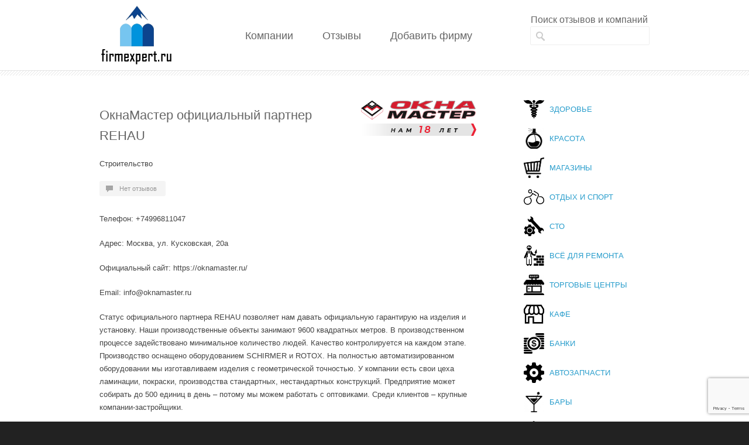

--- FILE ---
content_type: text/html; charset=UTF-8
request_url: https://firmexpert.ru/%D0%BE%D0%BA%D0%BD%D0%B0%D0%BC%D0%B0%D1%81%D1%82%D0%B5%D1%80-%D0%BE%D1%84%D0%B8%D1%86%D0%B8%D0%B0%D0%BB%D1%8C%D0%BD%D1%8B%D0%B9-%D0%BF%D0%B0%D1%80%D1%82%D0%BD%D0%B5%D1%80-rehau/
body_size: 54865
content:
<!DOCTYPE html>
<!--[if lt IE 7 ]><html class="ie ie6" lang="en"> <![endif]-->
<!--[if IE 7 ]><html class="ie ie7" lang="en"> <![endif]-->
<!--[if IE 8 ]><html class="ie ie8" lang="en"> <![endif]-->
<!--[if (gte IE 9)|!(IE)]><!--><html lang="ru-RU"> <!--<![endif]-->
<head>

<!-- Basic Page Needs 
========================================================= -->
<meta charset="UTF-8">
<title>ОкнаМастер официальный партнер REHAU — отзывы на Firmexpert</title>
<!--[if lt IE 9]>
	<script src="https://html5shim.googlecode.com/svn/trunk/html5.js"></script>
<![endif]-->


<!-- Mobile Specific Metas & Favicons
========================================================= -->







<!-- WordPress Stuff
========================================================= -->
<link rel="pingback" href="https://firmexpert.ru/xmlrpc.php" />

<meta name='robots' content='max-image-preview:large' />
<meta name='description' content='ОкнаМастер официальный партнер REHAU отзывы. Экспертное мнение о ОкнаМастер официальный партнер REHAU. Отзывы о ОкнаМастер официальный партнер REHAU, мнения клиентов и сотрудников. Вся правда о ОкнаМастер официальный партнер REHAU только на Firmexpert.' />
<meta name='keywords' content='ОкнаМастер официальный партнер REHAU, ОкнаМастер официальный партнер REHAU отзывы, отзывы о ОкнаМастер официальный партнер REHAU, отзывы о компании ОкнаМастер официальный партнер REHAU, ОкнаМастер официальный партнер REHAU отзывы сотрудников' />
<link rel='dns-prefetch' href='//www.google.com' />
<link rel='dns-prefetch' href='//s.w.org' />
<link rel="alternate" type="application/rss+xml" title="Firmexpert | Отзывы о компаниях &raquo; Лента" href="https://firmexpert.ru/feed/" />
<link rel="alternate" type="application/rss+xml" title="Firmexpert | Отзывы о компаниях &raquo; Лента комментариев" href="https://firmexpert.ru/comments/feed/" />
<link rel="alternate" type="application/rss+xml" title="Firmexpert | Отзывы о компаниях &raquo; Лента комментариев к &laquo;ОкнаМастер официальный партнер REHAU&raquo;" href="https://firmexpert.ru/%d0%be%d0%ba%d0%bd%d0%b0%d0%bc%d0%b0%d1%81%d1%82%d0%b5%d1%80-%d0%be%d1%84%d0%b8%d1%86%d0%b8%d0%b0%d0%bb%d1%8c%d0%bd%d1%8b%d0%b9-%d0%bf%d0%b0%d1%80%d1%82%d0%bd%d0%b5%d1%80-rehau/feed/" />
		<script type="text/javascript">
			window._wpemojiSettings = {"baseUrl":"https:\/\/s.w.org\/images\/core\/emoji\/13.1.0\/72x72\/","ext":".png","svgUrl":"https:\/\/s.w.org\/images\/core\/emoji\/13.1.0\/svg\/","svgExt":".svg","source":{"concatemoji":"https:\/\/firmexpert.ru\/wp-includes\/js\/wp-emoji-release.min.js"}};
			!function(e,a,t){var n,r,o,i=a.createElement("canvas"),p=i.getContext&&i.getContext("2d");function s(e,t){var a=String.fromCharCode;p.clearRect(0,0,i.width,i.height),p.fillText(a.apply(this,e),0,0);e=i.toDataURL();return p.clearRect(0,0,i.width,i.height),p.fillText(a.apply(this,t),0,0),e===i.toDataURL()}function c(e){var t=a.createElement("script");t.src=e,t.defer=t.type="text/javascript",a.getElementsByTagName("head")[0].appendChild(t)}for(o=Array("flag","emoji"),t.supports={everything:!0,everythingExceptFlag:!0},r=0;r<o.length;r++)t.supports[o[r]]=function(e){if(!p||!p.fillText)return!1;switch(p.textBaseline="top",p.font="600 32px Arial",e){case"flag":return s([127987,65039,8205,9895,65039],[127987,65039,8203,9895,65039])?!1:!s([55356,56826,55356,56819],[55356,56826,8203,55356,56819])&&!s([55356,57332,56128,56423,56128,56418,56128,56421,56128,56430,56128,56423,56128,56447],[55356,57332,8203,56128,56423,8203,56128,56418,8203,56128,56421,8203,56128,56430,8203,56128,56423,8203,56128,56447]);case"emoji":return!s([10084,65039,8205,55357,56613],[10084,65039,8203,55357,56613])}return!1}(o[r]),t.supports.everything=t.supports.everything&&t.supports[o[r]],"flag"!==o[r]&&(t.supports.everythingExceptFlag=t.supports.everythingExceptFlag&&t.supports[o[r]]);t.supports.everythingExceptFlag=t.supports.everythingExceptFlag&&!t.supports.flag,t.DOMReady=!1,t.readyCallback=function(){t.DOMReady=!0},t.supports.everything||(n=function(){t.readyCallback()},a.addEventListener?(a.addEventListener("DOMContentLoaded",n,!1),e.addEventListener("load",n,!1)):(e.attachEvent("onload",n),a.attachEvent("onreadystatechange",function(){"complete"===a.readyState&&t.readyCallback()})),(n=t.source||{}).concatemoji?c(n.concatemoji):n.wpemoji&&n.twemoji&&(c(n.twemoji),c(n.wpemoji)))}(window,document,window._wpemojiSettings);
		</script>
		<style type="text/css">
img.wp-smiley,
img.emoji {
	display: inline !important;
	border: none !important;
	box-shadow: none !important;
	height: 1em !important;
	width: 1em !important;
	margin: 0 .07em !important;
	vertical-align: -0.1em !important;
	background: none !important;
	padding: 0 !important;
}
</style>
	<link rel='stylesheet' id='usp_style-css'  href='https://firmexpert.ru/wp-content/plugins/user-submitted-posts/resources/usp.css' type='text/css' media='all' />
<link rel='stylesheet' id='headers-css'  href='https://firmexpert.ru/wp-content/themes/inovado/framework/css/headers.css' type='text/css' media='all' />
<link rel='stylesheet' id='shortcodes-css'  href='https://firmexpert.ru/wp-content/themes/inovado/framework/css/shortcodes.css' type='text/css' media='all' />
<link rel='stylesheet' id='flexslider-css'  href='https://firmexpert.ru/wp-content/themes/inovado/framework/css/flexslider.css' type='text/css' media='all' />
<link rel='stylesheet' id='prettyPhoto-css'  href='https://firmexpert.ru/wp-content/themes/inovado/framework/css/prettyPhoto.css' type='text/css' media='all' />
<link rel='stylesheet' id='stylesheet-css'  href='https://firmexpert.ru/wp-content/themes/inovado/style.css' type='text/css' media='all' />
<link rel='stylesheet' id='retina-css'  href='https://firmexpert.ru/wp-content/themes/inovado/framework/css/retina.css' type='text/css' media='only screen and (-webkit-min-device-pixel-ratio: 2)' />
<link rel='stylesheet' id='wp-block-library-css'  href='https://firmexpert.ru/wp-includes/css/dist/block-library/style.min.css' type='text/css' media='all' />
<link rel='stylesheet' id='contact-form-7-css'  href='https://firmexpert.ru/wp-content/plugins/contact-form-7/includes/css/styles.css' type='text/css' media='all' />
<link rel='stylesheet' id='wp-postratings-css'  href='https://firmexpert.ru/wp-content/plugins/wp-postratings/css/postratings-css.css' type='text/css' media='all' />
<link rel='stylesheet' id='custom-style-css'  href='https://firmexpert.ru/wp-content/themes/inovado/framework/css/custom_script.css' type='text/css' media='all' />
<style id='custom-style-inline-css' type='text/css'>

        	
        	body{ font-family: arial, Arial, Helvetica, sans-serif; font-size: 13px; font-weight: normal; color: #444444; }

			h1{ font-family: arial, Arial, Helvetica, sans-serif; font-size: 28px; font-weight: normal; color: #666666; }
			h2{ font-family: arial, Arial, Helvetica, sans-serif; font-size: 23px; font-weight: normal; color: #666666; }
			h3{ font-family: arial, Arial, Helvetica, sans-serif; font-size: 18px; font-weight: normal; color: #666666; }
			h4{ font-family: arial, Arial, Helvetica, sans-serif; font-size: 16px; font-weight: normal; color: #666666; }
			h5{ font-family: arial, Arial, Helvetica, sans-serif; font-size: 15px; font-weight: normal; color: #666666; }
			h6{ font-family: arial, Arial, Helvetica, sans-serif; font-size: 14px; font-weight: normal; color: #666666; }

			h1 a, h2 a, h3 a, h4 a, h5 a, h6 a, h1 a:visited, h2 a:visited, h3 a:visited, h4 a:visited, h5 a:visited, h6 a:visited  { font-weight: inherit; color: inherit; }

			h1 a:hover, h2 a:hover, h3 a:hover, h4 a:hover, h5 a:hover, h6 a:hover, a:hover h1, a:hover h2, a:hover h3, a:hover h4, a:hover h5, a:hover h6 { color: #666666; }

			.callus{ font-family: arial, Arial, Helvetica, sans-serif; font-size: 11px; font-weight: normal; color: #999999 !important; }

			a, a:visited{ color: #289dcc; }
			a:hover, a:focus{ color: #666666; }
			#infobar{ position: fixed; }

			#topbar{ background: #ffffff; border-bottom: 1px solid #efefef; }
			#topbar .callus { color: #999999; }
			#topbar .callus a { color: #999999; }
			#topbar .callus a:hover { color: #333333; }

			.header{ background: #ffffff; }
			.header .slogan{ font-family: arial, Arial, Helvetica, sans-serif; font-size: 13px; font-weight: normal; color: #666666; }

			/* Header V1 ------------------------------------------------------------------------ */  

			#header { height: 90px; }
			#header .logo{ margin-top: 33px; }
			#header .select-menu{ background: #ffffff }

			#header #navigation ul#nav > li { height: 90px; }
			#header #navigation ul#nav > li > a { height: 87px; line-height: 87px; }
			#header #navigation ul#nav li .sub-menu{ top: 87px; }
			#header #header-searchform{ margin-top: 29px; }
			#header #header-cart{ margin-top: 29px; }

			#header #navigation ul#nav > li > a { font-family: arial, Arial, Helvetica, sans-serif; font-size: 15px; font-weight: normal; color: #666666; }
			#header #navigation ul#nav > li > a:hover { color: #333333; border-color: #333333; }
			#header #navigation ul#nav > li.current-menu-item > a,
			#header #navigation ul#nav > li.current-menu-item > a:hover,
			#header #navigation ul#nav > li.current-page-ancestor > a,
			#header #navigation ul#nav > li.current-page-ancestor > a:hover,
			#header #navigation ul#nav > li.current-menu-ancestor > a,
			#header #navigation ul#nav > li.current-menu-ancestor > a:hover,
			#header #navigation ul#nav > li.current-menu-parent > a,
			#header #navigation ul#nav > li.current-menu-parent > a:hover,
			#header #navigation ul#nav > li.current_page_ancestor > a,
			#header #navigation ul#nav > li.current_page_ancestor > a:hover { color: #289dcc; border-color: #289dcc; }

			/* Header V2 ------------------------------------------------------------------------ */  

			#header-v2 .header-v2-container{ height: 120px; }
			#header-v2 .logo{ margin-top: 10px; }
			#header-v2 #header-searchform{ margin-top: 45px; }
			#header-v2 #header-cart{ margin-top: 45px; }
			#header-v2 .slogan{ margin-top: 50px; }
			#header-v2 #navigation .sub-menu{ top: 41px; }

			#header-v2 #navigation ul#nav > li > a { font-family: arial, Arial, Helvetica, sans-serif; font-size: 15px; font-weight: normal; color: #666666; }
			#header-v2 #navigation ul#nav > li > a:hover { color: #333333; border-color: #333333; }
			#header-v2 #navigation ul#nav > li.current-menu-item > a,
			#header-v2 #navigation ul#nav > li.current-menu-item > a:hover,
			#header-v2 #navigation ul#nav > li.current-page-ancestor > a,
			#header-v2 #navigation ul#nav > li.current-page-ancestor > a:hover,
			#header-v2 #navigation ul#nav > li.current-menu-ancestor > a,
			#header-v2 #navigation ul#nav > li.current-menu-ancestor > a:hover,
			#header-v2 #navigation ul#nav > li.current-menu-parent > a,
			#header-v2 #navigation ul#nav > li.current-menu-parent > a:hover,
			#header-v2 #navigation ul#nav > li.current_page_ancestor > a,
			#header-v2 #navigation ul#nav > li.current_page_ancestor > a:hover { color: #289dcc; border-color: #289dcc; }

			#header-v2 #navigation ul#nav > li.current-menu-item > a:after,
			#header-v2 #navigation ul#nav > li.current-page-ancestor > a:after,
			#header-v2 #navigation ul#nav > li.current-menu-ancestor > a:after,
			#header-v2 #navigation ul#nav > li.current-menu-parent > a:after,
			#header-v2 #navigation ul#nav > li.current_page_ancestor > a:after{
				border-color: #289dcc transparent transparent transparent;
			}

			/* Header V3 ------------------------------------------------------------------------ */  

			#header-v3 { height: 90px; }
			#header-v3 .logo{ margin-top: 33px; }
			#header-v3 #navigation ul{ margin-top: 26px; }
			#header-v3 #header-searchform{ margin-top: 30px; }
			#header-v3 #header-cart{ margin-top: 30px; }
			#header-v3 #navigation .sub-menu{ top: 37px; }

			#header-v3 #navigation ul#nav > li > a { font-family: arial, Arial, Helvetica, sans-serif; font-size: 15px; font-weight: normal; color: #666666; background: #ffffff; }

			#header-v3 #navigation ul#nav > li > a:hover, 
			#header-v3 #navigation ul#nav > li.sfHover > a  { background: #333333; }

			#header-v3 #navigation ul#nav > li.current-menu-item > a,
			#header-v3 #navigation ul#nav > li.current-menu-item > a:hover,
			#header-v3 #navigation ul#nav > li.current-page-ancestor > a,
			#header-v3 #navigation ul#nav > li.current-page-ancestor > a:hover,
			#header-v3 #navigation ul#nav > li.current-menu-ancestor > a,
			#header-v3 #navigation ul#nav > li.current-menu-ancestor > a:hover,
			#header-v3 #navigation ul#nav > li.current-menu-parent > a,
			#header-v3 #navigation ul#nav > li.current-menu-parent > a:hover,
			#header-v3 #navigation ul#nav > li.current_page_ancestor > a,
			#header-v3 #navigation ul#nav > li.current_page_ancestor > a:hover { background: #289dcc; }

			/* Header V4 ------------------------------------------------------------------------ */  

			#header-v4 .header-v4-container{ height: 90px; }
			#header-v4 .logo{ margin-top: 33px; }
			#header-v4 #header-searchform{ margin-top: 28px; }
			#header-v4 #header-cart{ margin-top: 28px; }
			#header-v4 .slogan{ margin-top: 33px; }
			#header-v4 #navigation .sub-menu{ top: 41px; }

			#header-v4 #navigation{ background: #555555; }
			#header-v4 #navigation ul#nav > li > a { font-family: arial, Arial, Helvetica, sans-serif; font-size: 15px; font-weight: normal; color: #666666; }

			#header-v4 #navigation ul#nav > li > a:hover, 
			#header-v4 #navigation ul#nav > li.sfHover > a { background: #333333; }

			#header-v4 #navigation ul#nav > li.current-menu-item > a,
			#header-v4 #navigation ul#nav > li.current-menu-item > a:hover,
			#header-v4 #navigation ul#nav > li.current-page-ancestor > a,
			#header-v4 #navigation ul#nav > li.current-page-ancestor > a:hover,
			#header-v4 #navigation ul#nav > li.current-menu-ancestor > a,
			#header-v4 #navigation ul#nav > li.current-menu-ancestor > a:hover,
			#header-v4 #navigation ul#nav > li.current-menu-parent > a,
			#header-v4 #navigation ul#nav > li.current-menu-parent > a:hover,
			#header-v4 #navigation ul#nav > li.current_page_ancestor > a,
			#header-v4 #navigation ul#nav > li.current_page_ancestor > a:hover { background: #289dcc; }

			/* Header V5 ------------------------------------------------------------------------ */  

			#header-v5 .header-v5-container{ height: 107px; }
			#header-v5 .logo{ margin-top: 33px; }
			#header-v5 .slogan{ margin-top: 4px; }
			#header-v5 #navigation .sub-menu{ top: 41px; }

			#header-v5 #navigation ul#nav > li > a { font-family: arial, Arial, Helvetica, sans-serif; font-size: 15px; font-weight: normal; color: #666666; }

			#header-v5 #navigation ul#nav > li > a:hover { color: #333333; }
			        
			#header-v5 #navigation ul#nav > li.current-menu-item > a,
			#header-v5 #navigation ul#nav > li.current-menu-item > a:hover,
			#header-v5 #navigation ul#nav > li.current-page-ancestor > a,
			#header-v5 #navigation ul#nav > li.current-page-ancestor > a:hover,
			#header-v5 #navigation ul#nav > li.current-menu-ancestor > a,
			#header-v5 #navigation ul#nav > li.current-menu-ancestor > a:hover,
			#header-v5 #navigation ul#nav > li.current-menu-parent > a,
			#header-v5 #navigation ul#nav > li.current-menu-parent > a:hover,
			#header-v5 #navigation ul#nav > li.current_page_ancestor > a,
			#header-v5 #navigation ul#nav > li.current_page_ancestor > a:hover { color: #289dcc; border-color:#289dcc; }

			/* Header V6 ------------------------------------------------------------------------ */  

			#header-v6 { height: 90px; }
			#header-v6 .logo{ margin-top: 33px; }
			#header-v6 .select-menu{ background: #ffffff }

			#header-v6 #navigation ul#nav > li { height: 90px; }
			#header-v6 #navigation ul#nav > li > a { height: 87px; line-height: 87px; }
			#header-v6 #navigation .sub-menu{ top: 87px !important; }
			#header-v6 #header-searchform{ margin-top: 29px; }
			#header-v6 #header-cart{ margin-top: 29px; }

			#header-v6 #navigation ul#nav > li > a { font-family: arial, Arial, Helvetica, sans-serif; font-size: 15px; font-weight: normal; color: #666666; }
			#header-v6 #navigation ul#nav > li > a:hover { color: #333333; border-color: #333333; }
			#header-v6 #navigation ul#nav > li.current-menu-item > a,
			#header-v6 #navigation ul#nav > li.current-menu-item > a:hover,
			#header-v6 #navigation ul#nav > li.current-page-ancestor > a,
			#header-v6 #navigation ul#nav > li.current-page-ancestor > a:hover,
			#header-v6 #navigation ul#nav > li.current-menu-ancestor > a,
			#header-v6 #navigation ul#nav > li.current-menu-ancestor > a:hover,
			#header-v6 #navigation ul#nav > li.current-menu-parent > a,
			#header-v6 #navigation ul#nav > li.current-menu-parent > a:hover,
			#header-v6 #navigation ul#nav > li.current_page_ancestor > a,
			#header-v6 #navigation ul#nav > li.current_page_ancestor > a:hover { color: #289dcc; border-color: #289dcc; }

			#header-v6.header-megamenu #navigation > ul#nav > li.megamenu > ul > li{ border-color: #a5a5a5 !important; }
			#header-v6.header-megamenu #navigation .sub-menu ul li a,
			#header-v6.header-megamenu #navigation .sub-menu li a{ border-color: #a5a5a5 !important; }

			#navigation ul#nav > li.current-menu-item > a,
			#navigation ul#nav > li.current-page-ancestor > a,
			#navigation ul#nav > li.current-page-parent > a{ font-weight: 600 !important; }

			/* Sub-Menu Navigation ------------------------------------------------------------------------ */ 

			html body #navigation .sub-menu{ background: #999999 !important; border-color: #555555 !important; }
			html body #navigation .sub-menu li a,
			html body #navigation .sub-menu li .sub-menu li a,
			html body #navigation .sub-menu li .sub-menu li .sub-menu li a { font-family: arial, Arial, Helvetica, sans-serif !important; font-size: 13px !important; font-weight: normal !important; color: #dedede !important; }
			#navigation .sub-menu li{ border-color: #a5a5a5; }
			#navigation .sub-menu li a:hover,
			#navigation .sub-menu li .sub-menu li a:hover,
			#navigation .sub-menu li.current-menu-item a,
			#navigation .sub-menu li.current-menu-item a:hover,
			#navigation .sub-menu li.current_page_item a,
			#navigation .sub-menu li.current_page_item a:hover { color: #ffffff !important; }

			#navigation ul#nav > li > ul > li:last-child > a:hover{ border:none !important; }

			#title {
				background: #FFFFFF;
			    background-image: linear-gradient(bottom, #FAFAFA 0%, #FFFFFF 100%);
			    background-image: -o-linear-gradient(bottom, #FAFAFA 0%, #FFFFFF 100%);
			    background-image: -moz-linear-gradient(bottom, #FAFAFA 0%, #FFFFFF 100%);
			    background-image: -webkit-linear-gradient(bottom, #FAFAFA 0%, #FFFFFF 100%);
			    background-image: -ms-linear-gradient(bottom, #FAFAFA 0%, #FFFFFF 100%);
			    border-bottom: 1px solid #e4e4e4;
			    border-top: 1px solid #e4e4e4;
			}
			#title h1, #title .blog-h1 { font-family: arial, Arial, Helvetica, sans-serif; font-size: 18px; font-weight: normal; color: #666666; }
			#title h2, #title .blog-h2 { font-family: arial, Arial, Helvetica, sans-serif; font-size: 15px; font-weight: normal; color: #aaaaaa; }
			#title #breadcrumbs { color: #aaaaaa; }
			#title #breadcrumbs a { color: #aaaaaa; }
			#title #breadcrumbs a:hover { color: #289dcc; }

			#alt-title h1, #alt-title .blog-h1 { background:#289dcc; font-family: arial, Arial, Helvetica, sans-serif; font-size: 18px; font-weight: normal; color: #ffffff;  }
			#alt-title h2, #alt-title .blog-h2 { background:#ffffff; font-family: arial, Arial, Helvetica, sans-serif; font-size: 15px; font-weight: normal; color: #999999; }
			#alt-breadcrumbs, #no-title { background:#ffffff; border-bottom: 1px solid #e4e4e4; color: #999999; }
			#alt-title .grid{ opacity: 0.8; }
			#no-title  #breadcrumbs{ color: #999999; }
			#alt-breadcrumbs a, #no-title #breadcrumbs a { color: #999999; }
			#alt-breadcrumbs a:hover, #no-title #breadcrumbs a:hover { color: #289dcc; }

			#alt-title-2 h1, #alt-title-2 .blog-h1 { font-family: arial, Arial, Helvetica, sans-serif; font-size: 18px; font-weight: bold; color: #666666; }
			#alt-title-2 { background-color: #efef; border-top:1px solid #e4e4e4; border-bottom:1px solid #e4e4e4; }

			#alt-title-2 #breadcrumbs, #alt-title-2 #breadcrumbs a{ color: #999999; }
			#alt-title-2 #breadcrumbs a:hover{ color: #289dcc; }

			#sidebar .widget h3 { font-family: arial, Arial, Helvetica, sans-serif; font-size: 15px; font-weight: bold; color: #666666; }
  

			/* Twitter Bar ------------------------------------------------------------------------ */ 
	
			#twitterbar { font-family: arial, Arial, Helvetica, sans-serif; font-size: 13px; font-weight: normal; color: #ffffff; background: #289dcc; }
			#twitterbar .twitterpost a { color: #ffffff; }

			/* Footer ------------------------------------------------------------------------ */  
	
			#footer{ border-top: 10px solid #333333; }  
			#footer, #infobar { border-top-color: #333333; background: #444444; color:#999999; }
			#footer a, #infobar a{ color:#999999; }
			#footer a:hover, #infobar a:hover{ color:#ffffff; }
			#footer .widget h3, #infobar .widget h3 { font-family: arial, Arial, Helvetica, sans-serif; font-size: 15px; font-weight: normal !important; color: #ffffff !important; border-bottom:1px solid #555555; }
			#infobar .no-widgets{ color:#999999; }

			/* Copyright ------------------------------------------------------------------------ */  
	        
			#copyright { background: #222222; color: #777777; }
			#copyright a { color: #888888; }
			#copyright a:hover { color: #ffffff; }

			/* Forms ------------------------------------------------------------------------ */  
	    
			input[type='text'], input[type='password'], input[type='email'], textarea, select, button, input[type='submit'], input[type='reset'], input[type='button'] { font-family: arial, Arial, Helvetica, sans-serif; font-size: 13px; }
	    
			/* Accent Color ------------------------------------------------------------------------ */ 
	
			::selection { background: #289dcc }
			::-moz-selection { background: #289dcc }
			.highlight { color: #289dcc }
			.post-icon { background: #289dcc }
			.single .post-tags a:hover { background: #289dcc; border-color: #289dcc; }
			#pagination a:hover { border-color: #289dcc; background: #289dcc; }
			#filters ul li a:hover { color: #289dcc }
			#filters ul li a.active { color: #289dcc }
			.portfolio-item:hover .portfolio-title { background: #289dcc; border-color: #289dcc; }
			.projects-nav a:hover,
			.post-navigation a:hover { background-color: #289dcc }
			.sidenav li a:hover, .widget_wp_nav_menu_desc li a:hover { color: #289dcc }
			.sidenav > li.current_page_item > a, .widget_wp_nav_menu_desc > li.current_page_item > a { border-left-color: #289dcc; color: #289dcc; }
			.sidenav > li.current_page_item > a, .sidenav > li.current_page_item > a:hover, .widget_wp_nav_menu_desc > li.current_page_item > a, .widget_wp_nav_menu_desc > li.current_page_item > a:hover { background-color: #289dcc; }
			.sidenav ul.children > li.current_page_item > a{ color: #289dcc }
			#back-to-top a:hover { background-color: #289dcc }
			.widget_tag_cloud a:hover { background: #289dcc; border-color: #289dcc; }
			.widget_flickr #flickr_tab a:hover { background: #289dcc; border-color: #289dcc; }
			.widget_portfolio .portfolio-widget-item .portfolio-pic:hover { background: #289dcc; border-color: #289dcc; }
			#footer .widget_tag_cloud a:hover,
			#infobar .widget_tag_cloud a:hover { background: #289dcc; border-color: #289dcc; }
			#footer .widget_flickr #flickr_tab a:hover,
			#infobar .widget_flickr #flickr_tab a:hover { background: #289dcc; border-color: #289dcc; }
			#footer .widget_portfolio .portfolio-widget-item .portfolio-pic:hover,
			#infobar .widget_portfolio .portfolio-widget-item .portfolio-pic:hover { background: #289dcc; border-color: #289dcc; }
			.flex-direction-nav a:hover { background-color: #289dcc }
			a.button.alternative-1 { background: #289dcc; border-color: #289dcc; }
			.gallery img:hover { background: #289dcc; border-color: #289dcc !important; }
			.skillbar .skill-percentage { background: #289dcc }
			.latest-blog .blog-item:hover h4 { color: #289dcc }
			.tp-caption.big_colorbg{ background: #289dcc; }
			.tp-caption.medium_colorbg{ background: #289dcc; }
			.tp-caption.small_colorbg{ background: #289dcc; }
			.tp-caption.customfont_color{ color: #289dcc; }
			.tp-caption a { color: #289dcc; }
			.tp-leftarrow.default:hover,
			.tp-rightarrow.default:hover { background-color: #289dcc !important; }
			.wooslider-direction-nav a:hover { background-color: #289dcc; }

			/* WooCommerce */

			.product .onsale{ background: #289dcc; }
			.woocommerce button, .woocommerce input[type=submit]{ color: #289dcc; }
			.products li .price{ color: #289dcc; }
			.product .price{ color: #289dcc; }
			.woocommerce-tabs .panel h2{ color: #289dcc; }
			.checkout .shop_table .total{ color: #289dcc; }
			.woocommerce .form-row input[type=submit], 
			.woocommerce .form-row button{ color: #289dcc; }

        
</style>
<script type='text/javascript' src='https://firmexpert.ru/wp-includes/js/jquery/jquery.min.js' id='jquery-core-js'></script>
<script type='text/javascript' src='https://firmexpert.ru/wp-includes/js/jquery/jquery-migrate.min.js' id='jquery-migrate-js'></script>
<script type='text/javascript' src='https://firmexpert.ru/wp-content/plugins/user-submitted-posts/resources/usp.php' id='usp_script-js'></script>
<script type='text/javascript' src='https://firmexpert.ru/wp-content/plugins/wp-ajaxify-comments/js/wp-ajaxify-comments.min.js' id='wpAjaxifyComments-js'></script>
<script type='text/javascript' src='https://firmexpert.ru/wp-content/themes/inovado/framework/js/easing.js' id='easing-js'></script>
<script type='text/javascript' src='https://firmexpert.ru/wp-content/themes/inovado/framework/js/fitvids.js' id='fitvids-js'></script>
<link rel="https://api.w.org/" href="https://firmexpert.ru/wp-json/" /><link rel="alternate" type="application/json" href="https://firmexpert.ru/wp-json/wp/v2/posts/20429" /><link rel="canonical" href="https://firmexpert.ru/%d0%be%d0%ba%d0%bd%d0%b0%d0%bc%d0%b0%d1%81%d1%82%d0%b5%d1%80-%d0%be%d1%84%d0%b8%d1%86%d0%b8%d0%b0%d0%bb%d1%8c%d0%bd%d1%8b%d0%b9-%d0%bf%d0%b0%d1%80%d1%82%d0%bd%d0%b5%d1%80-rehau/" />
<link rel='shortlink' href='https://firmexpert.ru/?p=20429' />
<link rel="alternate" type="application/json+oembed" href="https://firmexpert.ru/wp-json/oembed/1.0/embed?url=https%3A%2F%2Ffirmexpert.ru%2F%25d0%25be%25d0%25ba%25d0%25bd%25d0%25b0%25d0%25bc%25d0%25b0%25d1%2581%25d1%2582%25d0%25b5%25d1%2580-%25d0%25be%25d1%2584%25d0%25b8%25d1%2586%25d0%25b8%25d0%25b0%25d0%25bb%25d1%258c%25d0%25bd%25d1%258b%25d0%25b9-%25d0%25bf%25d0%25b0%25d1%2580%25d1%2582%25d0%25bd%25d0%25b5%25d1%2580-rehau%2F" />
<link rel="alternate" type="text/xml+oembed" href="https://firmexpert.ru/wp-json/oembed/1.0/embed?url=https%3A%2F%2Ffirmexpert.ru%2F%25d0%25be%25d0%25ba%25d0%25bd%25d0%25b0%25d0%25bc%25d0%25b0%25d1%2581%25d1%2582%25d0%25b5%25d1%2580-%25d0%25be%25d1%2584%25d0%25b8%25d1%2586%25d0%25b8%25d0%25b0%25d0%25bb%25d1%258c%25d0%25bd%25d1%258b%25d0%25b9-%25d0%25bf%25d0%25b0%25d1%2580%25d1%2582%25d0%25bd%25d0%25b5%25d1%2580-rehau%2F&#038;format=xml" />
<script type="text/javascript">/* <![CDATA[ */if(!window["WPAC"])var WPAC={};WPAC._Options={debug:false,selectorCommentForm:"#commentform",selectorCommentsContainer:"#comments",selectorCommentPagingLinks:"#comments [class^='nav-'] a",selectorCommentLinks:"#comments a[href*=\"/comment-page-\"]",selectorRespondContainer:"#respond",selectorErrorContainer:"p:parent",popupCornerRadius:5,popupMarginTop:10,popupWidth:30,popupPadding:5,popupFadeIn:400,popupFadeOut:400,popupTimeout:3000,popupBackgroundColorLoading:"#000",popupTextColorLoading:"#fff",popupBackgroundColorSuccess:"#008000",popupTextColorSuccess:"#fff",popupBackgroundColorError:"#f00",popupTextColorError:"#fff",popupOpacity:70,popupTextAlign:"center",popupTextFontSize:"14px",popupZindex:1000,scrollSpeed:500,autoUpdateIdleTime:0,textPosted:"Ваш отзыв опубликован. Спасибо!",textPostedUnapproved:"Ваш отзыв был добавлен и ожидает модерации. Спасибо!",textReloadPage:"Перезагрузка страницы. Пожалуйста, подождите…",textPostComment:"Отправка отзыва. Пожалуйста, подождите…",textRefreshComments:"Пожалуйста, подождите…",textUnknownError:"Что-то пошло не так, ваш отзыв не был опубликован.",selectorPostContainer:"",commentPagesUrlRegex:"",asyncLoadTrigger:"DomReady",disableUrlUpdate:false,disableScrollToAnchor:false,disableCache:false,enableByQuery:false,commentsEnabled:true,version:"1.7.4"};WPAC._Callbacks={"beforeSelectElements":function(dom){},"beforeUpdateComments":function(newDom,commentUrl){},"afterUpdateComments":function(newDom,commentUrl){},"beforeSubmitComment":function(){Оставить отзыв},"afterPostComment":function(commentUrl,unapproved){}};/* ]]> */</script>	<script type="text/javascript" src="https://maps.google.com/maps/api/js?sensor=false"></script>
	
	<style>
		
				
		 		
				
				
		
				
		#navigation .page-item-14, 
#navigation .page-item-534, 
#navigation .page-item-25 
 {
  display: none;
}

.copyright-text {
  width: 960px!important;
}
.copyright-text .feed-back {
float:right;
}
ul.rubr_list {
  margin-left: 0;
  list-style: none;
}
#header-v2 #navigation ul#nav > li > a {
font-size: 18px!important;   padding: 12px 20px!important;
}		
	</style>

<!-- ## NXS/OG ## --><!-- ## NXSOGTAGS ## --><!-- ## NXS/OG ## -->

<script>
	<!--
		
		window.onload=function(){
			red();
		}
		function red(){
			mail = document.getElementById('red');
			
			reg = /[a-z0-9!#$%&'*+/=?^_`{|}~-]+(?:.[a-z0-9!#$%&'*+/=?^_`{|}~-]+)*@(?:[a-z0-9](?:[a-z0-9-]*[a-z0-9])?.)+[a-z0-9](?:[a-z0-9-]*[a-z0-9])?/;
			if (!mail.value.match(reg)) mail.style.border 	=	"solid 1px red";	else	mail.style.border="";
			//alert();
			setTimeout("red()",1000);
		}
		
	-->
</script>

</head>

<body data-rsssl=1 class="post-template-default single single-post postid-20429 single-format-standard">

	
	<div class="wrapall">
	
	
	<header id="header-v2" class="header clearfix">
		
		<div class="container header-v2-container">
			
			<div class="sixteen columns clearfix">
			
				<div class="four columns alpha">
					<div class="logo">
													<a href="https://firmexpert.ru/"><img src="https://firmexpert.ru/wp-content/uploads/2015/06/firmlogo.png" alt="Firmexpert | Отзывы о компаниях" class="logo_standard" /></a>
																		</div>
				</div>
				
									<form action="https://firmexpert.ru/" id="header-searchform" method="get">
					        <input type="text" id="header-s" name="s" value="" autocomplete="off" />
					        <input type="submit" value="Search" id="header-searchsubmit" />
					</form>
				
								
				<div class="slogan">
										Поиск отзывов и компаний
				</div>
			
			</div>

		</div>
		
		<div id="navigation" class="sixteen columns clearfix alpha omega">
			<div class="container">
				<div class="sixteen columns">
					<div class="menu-%d0%bc%d0%b5%d0%bd%d1%8e-1-container"><ul id="nav" class="menu"><li id="menu-item-1373" class="menu-item menu-item-type-post_type menu-item-object-page menu-item-1373"><a href="https://firmexpert.ru/%d0%ba%d0%be%d0%bc%d0%bf%d0%b0%d0%bd%d0%b8%d0%b8/">Компании</a></li>
<li id="menu-item-1376" class="menu-item menu-item-type-taxonomy menu-item-object-category current-post-ancestor menu-item-1376"><a href="https://firmexpert.ru/category/%d0%be%d1%82%d0%b7%d1%8b%d0%b2%d1%8b/">Отзывы</a></li>
<li id="menu-item-1489" class="menu-item menu-item-type-custom menu-item-object-custom menu-item-1489"><a href="/?page_id=534">Добавить фирму</a></li>
</ul></div>				</div>
			</div>
		</div>
		
</header>
	
			
<!-- Title Bar -->	
		
					<div id="no-title-divider"></div>
			<div class="hr-border"></div>			
<!-- End: Title Bar -->

<div id="page-wrap" class="container">
	
	<div id="content" class="sidebar-right twelve columns single">
	
					
			<div class="post clearfix">


	
	<!--<a href="#" class="post-icon standard"></a>-->
	
	<div class="post-content">
			<div class="post-image">
		<a href="https://firmexpert.ru/wp-content/uploads/2023/10/logo-18-1.png" title="ОкнаМастер официальный партнер REHAU" rel="bookmark">
			<img width="200" height="64" src="https://firmexpert.ru/wp-content/uploads/2023/10/logo-18-1.png" class="attachment-blog-medium size-blog-medium wp-post-image" alt="" loading="lazy" />		</a>
	</div>
			<div class="post-title">
			<h1>ОкнаМастер официальный партнер REHAU</h1>
		</div>
		<p class="meta-info">Строительство</p>
		<div class="post-meta"><!--<span class="meta-date"><i class="icon-calendar"></i><time datetime="2025-12-16T06:05:20+00:00" class="updated">24.10.2023</time></span>--><span class="meta-comment"><i class="icon-comment"></i><a href="https://firmexpert.ru/%d0%be%d0%ba%d0%bd%d0%b0%d0%bc%d0%b0%d1%81%d1%82%d0%b5%d1%80-%d0%be%d1%84%d0%b8%d1%86%d0%b8%d0%b0%d0%bb%d1%8c%d0%bd%d1%8b%d0%b9-%d0%bf%d0%b0%d1%80%d1%82%d0%bd%d0%b5%d1%80-rehau/#respond" class="comments-link" >Нет отзывов</a></span><!--<span class="meta-category"><i class="icon-align-left"></i><a href="https://firmexpert.ru/category/%d0%be%d1%82%d0%b7%d1%8b%d0%b2%d1%8b/%d1%81%d1%82%d1%80%d0%be%d0%b8%d1%82%d0%b5%d0%bb%d1%8c%d1%81%d1%82%d0%b2%d0%be/" rel="category tag">Строительство</a></span>-->

	</div>
		<div class="post-excerpt">
		<div>

    <p class="meta-info"></p>
    <p class="meta-info">Телефон: +74996811047</p><p class="meta-info">Адрес: Москва, ул. Кусковская, 20а</p><p class="meta-info">Официальный сайт: https://oknamaster.ru/</p><p class="meta-info">Email: info@oknamaster.ru</p></div>
		<p>Статус официального партнера REHAU позволяет нам давать официальную гарантирую на изделия и установку. Наши производственные объекты занимают 9600 квадратных метров. В производственном процессе задействовано минимальное количество людей. Качество контролируется на каждом этапе.<br />
Производство оснащено оборудованием SCHIRMER и ROTOX. На полностью автоматизированном оборудовании мы изготавливаем изделия с геометрической точностью. У компании есть свои цеха ламинации, покраски, производства стандартных, нестандартных конструкций. Предприятие может собирать до 500 единиц в день – потому мы можем работать с оптовиками. Среди клиентов – крупные компании-застройщики.</p>
</div>		
		<div class="post-tags clearfix"></div>
	</div>

</div>

			
						
							
					
		<div class="comments"><div id="comments">
		
			
		
						
		<h3 id="comments" class="title">Отзывы о ОкнаМастер официальный партнер REHAU отсутствуют.</h3> 
				
		<div style="margin: 0px 0px 40px 0px;">
			Вы можете быть первым, кто напишет отзыв о компании ОкнаМастер официальный партнер REHAU рубрика "Строительство" по адресу Москва, ул. Кусковская, 20а		</div>
	
					<!-- If comments are open, but there are no comments. -->
	
		 		
			
		

		<div id="respond" class="comment-respond">
		<h3 id="reply-title" class="comment-reply-title"><h3 class="title"><span>Оставить отзыв</span></h3> <small><a rel="nofollow" id="cancel-comment-reply-link" href="/%D0%BE%D0%BA%D0%BD%D0%B0%D0%BC%D0%B0%D1%81%D1%82%D0%B5%D1%80-%D0%BE%D1%84%D0%B8%D1%86%D0%B8%D0%B0%D0%BB%D1%8C%D0%BD%D1%8B%D0%B9-%D0%BF%D0%B0%D1%80%D1%82%D0%BD%D0%B5%D1%80-rehau/#respond" style="display:none;">Отменить ответ</a></small></h3><form action="https://firmexpert.ru/wp-comments-post.php" method="post" id="commentform" class="comment-form"><p class="comment-notes"><span id="email-notes">Ваш адрес email не будет опубликован.</span> Обязательные поля помечены <span class="required">*</span></p><div id="respond-textarea"><p><textarea id="comment" name="comment" aria-required="true" cols="58" rows="10" tabindex="4"></textarea></p></div><div id="respond-inputs" class="clearfix"><p><input name="author" type="text" placeholder="Ваше имя (обязательно)" size="30" aria-required='true' /></p>
<p><input name="email" type="text" placeholder="E-Mail (обязательно)" size="30" aria-required='true' /></p>
<input type="hidden" name="url" value=""><!--<p class="last"><input name="url" type="text" value="Website" size="30" /></p>--></div>
<p class="comment-form-cookies-consent"><input id="wp-comment-cookies-consent" name="wp-comment-cookies-consent" type="checkbox" value="yes" /> <label for="wp-comment-cookies-consent">Сохранить моё имя, email и адрес сайта в этом браузере для последующих моих комментариев.</label></p>
<div class="gglcptch gglcptch_v3"><input type="hidden" id="g-recaptcha-response" name="g-recaptcha-response" /></div><p class="form-submit"><input name="submit" type="submit" id="submit" class="submit" value="Оставить отзыв" /> <input type='hidden' name='comment_post_ID' value='20429' id='comment_post_ID' />
<input type='hidden' name='comment_parent' id='comment_parent' value='0' />
</p><p style="display: none;"><input type="hidden" id="akismet_comment_nonce" name="akismet_comment_nonce" value="e795d98756" /></p><p style="display: none !important;"><label>&#916;<textarea name="ak_hp_textarea" cols="45" rows="8" maxlength="100"></textarea></label><input type="hidden" id="ak_js_1" name="ak_js" value="68"/><script>document.getElementById( "ak_js_1" ).setAttribute( "value", ( new Date() ).getTime() );</script></p></form>	</div><!-- #respond -->
	


</div></div>
		
		<div class="post-navigation">
			<div class="alignleft prev"><a href="https://firmexpert.ru/%d1%81%d1%82%d0%b5%d0%ba%d0%bb%d0%be-%d0%b1%d0%be%d1%80/" rel="prev">Prev Post</a></div>
			<div class="alignright next"><a href="https://firmexpert.ru/velvex-%d0%bc%d0%b5%d0%b1%d0%b5%d0%bb%d1%8c/" rel="next">Next Post</a> </div>
		</div>
	
			
	</div>

<div id="sidebar" class="four columns">
<div class="rubr_scrol">
  <style>
.rubr_it {
margin-bottom:15px;
}
.rubr_icon {
    width: 35px !important;
    height: 35px !important;
}
ul.menu {
margin-left:0px;
}
ul.menu li {
padding-left:0px;
}
</style>
    <ul class="rubr_list">
      
      <li class="rubr_it">
        <a href="/?cat=2" class="a-icon l_fan">
          <img class="rubr_icon" src="/wp-content/uploads/2016/02/icon1.jpg" >
          <span class="templ_l">Здоровье</span>
        </a>
      </li>
      
      <li class="rubr_it">
        <a href="/?cat=3" class="a-icon l_fan">
          <img class="rubr_icon" src="/wp-content/uploads/2016/02/icon2.jpg" >
          <span class="templ_l">Красота</span>
        </a>
      </li>
      
      <li class="rubr_it">
        <a href="/?cat=4" class="a-icon l_fan">
          <img class="rubr_icon" src="/wp-content/uploads/2016/02/icon3.jpg" >
          <span class="templ_l">Магазины</span>
        </a>
      </li>
      
      <li class="rubr_it">
        <a href="/?cat=5" class="a-icon l_fan">
          <img class="rubr_icon" src="/wp-content/uploads/2016/02/icon4.jpg" >
          <span class="templ_l">Отдых и спорт</span>
        </a>
      </li>
      
      <li class="rubr_it">
        <a href="/?cat=6" class="a-icon l_fan">
          <img class="rubr_icon" src="/wp-content/uploads/2016/02/icon5.jpg" >
          <span class="templ_l">СТО</span>
        </a>
      </li>
      
      <li class="rubr_it">
        <a href="/?cat=7" class="a-icon l_fan">
          <img class="rubr_icon" src="/wp-content/uploads/2016/02/icon7.jpg" >
          <span class="templ_l">Всё для ремонта</span>
        </a>
      </li>
      
      <li class="rubr_it">
        <a href="/?cat=8" class="a-icon l_fan">
          <img class="rubr_icon" src="/wp-content/uploads/2016/02/icon8.jpg" >
          <span class="templ_l">Торговые центры</span>
        </a>
      </li>
      
      <li class="rubr_it">
        <a href="/?cat=9" class="a-icon l_fan">
          <img class="rubr_icon" src="/wp-content/uploads/2016/02/icon9.jpg" >
          <span class="templ_l">Кафе</span>
        </a>
      </li>
      
      <li class="rubr_it">
        <a href="/?cat=10" class="a-icon l_fan">
          <img class="rubr_icon" src="/wp-content/uploads/2016/02/icon10.jpg" >
          <span class="templ_l">Банки</span>
        </a>
      </li>
      
      <li class="rubr_it">
        <a href="/?cat=11" class="a-icon l_fan">
          <img class="rubr_icon" src="/wp-content/uploads/2016/02/icon11.jpg" >
          <span class="templ_l">Автозапчасти</span>
        </a>
      </li>
      
      <li class="rubr_it">
        <a href="/?cat=12" class="a-icon l_fan">
          <img class="rubr_icon" src="/wp-content/uploads/2016/02/icon12.jpg" >
          <span class="templ_l">Бары</span>
        </a>
      </li>
      
      <li class="rubr_it">
        <a href="/?cat=13" class="a-icon l_fan">
          <img class="rubr_icon" src="/wp-content/uploads/2016/02/icon13.jpg" >
          <span class="templ_l">Животные</span>
        </a>
      </li>
      
      <li class="rubr_it">
        <a href="/?cat=14" class="a-icon l_fan">
          <img class="rubr_icon" src="/wp-content/uploads/2016/02/icon14.jpg" >
          <span class="templ_l">Услуги</span>
        </a>
      </li>
      
      <li class="rubr_it">
        <a href="/?cat=15" class="a-icon l_fan">
          <img class="rubr_icon" src="/wp-content/uploads/2016/02/icon15.jpg" >
          <span class="templ_l">Досуг</span>
        </a>
      </li>
      
      <li class="rubr_it">
        <a href="/?cat=16" class="a-icon l_fan">
          <img class="rubr_icon" src="/wp-content/uploads/2016/02/icon16.jpg" >
          <span class="templ_l">Доставка еды</span>
        </a>
      </li>
      
      <li class="rubr_it">
        <a href="/?cat=17" class="a-icon l_fan">
          <img class="rubr_icon" src="/wp-content/uploads/2016/02/icon17.jpg" >
          <span class="templ_l">Кофейни</span>
        </a>
      </li>
      
      <li class="rubr_it">
        <a href="/?cat=18" class="a-icon l_fan">
          <img class="rubr_icon" src="/wp-content/uploads/2016/02/icon18.jpg" >
          <span class="templ_l">Детям</span>
        </a>
      </li>
      
      <li class="rubr_it">
        <a href="/?cat=19" class="a-icon l_fan">
          <img class="rubr_icon" src="/wp-content/uploads/2016/02/icon19.jpg" ">
          <span class="templ_l">Рестораны</span>
        </a>
      </li>
      
      <li class="rubr_it">
        <a href="/?cat=20" class="a-icon l_fan">
          <img class="rubr_icon" src="/wp-content/uploads/2016/02/icon20.jpg" >
          <span class="templ_l">Услуги связи</span>
        </a>
      </li>
      
      <li class="rubr_it">
        <a href="/?cat=21" class="a-icon l_fan">
          <img class="rubr_icon" src="/wp-content/uploads/2016/02/icon21.jpg" >
          <span class="templ_l">Продукты</span>
        </a>
      </li>
      
    </ul>
	
	<br />
					<h3>Популярные компании</h3>
			<ul class="menu r-tags"><li><a href="https://firmexpert.ru/%d0%bc%d0%b0%d1%80%d0%ba-%d0%bf%d0%b0%d0%bb%d1%8c%d1%87%d0%b8%d0%ba/" title="марк пальчик отзывы">Марк Пальчик</a></li><li><a href="https://firmexpert.ru/wordcoin/" title=""></a></li><li><a href="https://firmexpert.ru/%d0%b1%d0%be%d1%88-%d0%b0%d0%b2%d1%82%d0%be-%d1%81%d0%b5%d1%80%d0%b2%d0%b8%d1%81-%d0%b0%d0%bc%d0%b3/" title="бош авто сервис амг отзывы">Бош Авто Сервис АМГ</a></li><li><a href="https://firmexpert.ru/pures-group/" title="pures group отзывы">Pures group</a></li><li><a href="https://firmexpert.ru/%d0%b3%d1%83%d1%82%d0%b0-%d0%ba%d0%bb%d0%b8%d0%bd%d0%b8%d0%ba/" title="гута клиник отзывы">Гута клиник</a></li><li><a href="https://firmexpert.ru/%d0%ba%d1%81%d0%b5%d0%bd%d0%be%d0%bd-%d1%82%d0%b5%d1%85%d0%bd%d0%be%d0%bb%d0%be%d0%b4%d0%b6%d0%b8/" title="ксенон технолоджи отзывы">Ксенон технолоджи</a></li><li><a href="https://firmexpert.ru/vio-organization/" title="vio organization отзывы">Vio organization</a></li><li><a href="https://firmexpert.ru/%d0%bf%d1%80%d0%b8%d0%bd%d1%86-%d0%bf%d0%bb%d0%b0%d0%b7%d0%b0/" title="принц плаза отзывы">Принц Плаза</a></li><li><a href="https://firmexpert.ru/?p=4472" title="ORC LTD отзывы">ORC LTD</a></li><ul>
				
	</div>
	
  </div>
    
</div>
</div>

	<div class="clear"></div>
	
		
	<div class="hr-border"></div>	
		
	
		
			
	<div id="copyright" class="clearfix">
		<div class="container">
						<div class="copyright-text eight columns">
				<span class="copyr">© FIRMEXPERT.RU — ОТЗЫВЫ О КОМПАНИЯХ</span> 
				<a href="https://vk.com/firmexpert_ru" class="ico-vk" target="_blank"><img src="https://firmexpert.ru/wp-content/uploads/2018/05/ic_vk_firmexp.png" alt=""></a>
				<a href="https://www.facebook.com/groups/firmexpert.ru/" class="ico-vk" target="_blank"><img src="https://firmexpert.ru/wp-content/uploads/2018/05/ic_fb_firmexp.png" alt=""></a>	
				<div style="float:right;">
					<a href="/?page_id=495">Обратная связь</a> | <a href="/sitemap.xml">Карта сайта</a> 
				</div>
					
																		<!-- &copy; Copyright -->							</div>
			
						
		</div>
	</div><!-- end copyright -->
		
	<div class="clear"></div>

	</div><!-- end wrapall -->
		
	
	<div id="back-to-top"><a href="#">Back to Top</a></div>
	
		
		
	<script>
				<!--
					$(document).ready(function(){
						$(".trashComment").click(function(){
							str		=	"commentID="+this.id;
							xhttp	=	new XMLHttpRequest();
							xhttp.open("POST", "",true);
							xhttp.setRequestHeader("Content-type", "application/x-www-form-urlencoded");
							xhttp.send(str);

							$("#comment-"+this.id).delay(100).css("background", "rgba(255, 0, 0, 0.14)");
							$("#comment-"+this.id).hide(500);

						});
					});
				-->
			</script><link rel='stylesheet' id='gglcptch-css'  href='https://firmexpert.ru/wp-content/plugins/google-captcha/css/gglcptch.css' type='text/css' media='all' />
<script type='text/javascript' src='https://firmexpert.ru/wp-includes/js/comment-reply.min.js' id='comment-reply-js'></script>
<script type='text/javascript' src='https://firmexpert.ru/wp-includes/js/dist/vendor/regenerator-runtime.min.js' id='regenerator-runtime-js'></script>
<script type='text/javascript' src='https://firmexpert.ru/wp-includes/js/dist/vendor/wp-polyfill.min.js' id='wp-polyfill-js'></script>
<script type='text/javascript' id='contact-form-7-js-extra'>
/* <![CDATA[ */
var wpcf7 = {"api":{"root":"https:\/\/firmexpert.ru\/wp-json\/","namespace":"contact-form-7\/v1"}};
/* ]]> */
</script>
<script type='text/javascript' src='https://firmexpert.ru/wp-content/plugins/contact-form-7/includes/js/index.js' id='contact-form-7-js'></script>
<script type='text/javascript' id='wp-postratings-js-extra'>
/* <![CDATA[ */
var ratingsL10n = {"plugin_url":"https:\/\/firmexpert.ru\/wp-content\/plugins\/wp-postratings","ajax_url":"https:\/\/firmexpert.ru\/wp-admin\/admin-ajax.php","text_wait":"\u041f\u043e\u0436\u0430\u043b\u0443\u0439\u0441\u0442\u0430, \u043d\u0435 \u0433\u043e\u043b\u043e\u0441\u0443\u0439\u0442\u0435 \u0437\u0430 \u043d\u0435\u0441\u043a\u043e\u043b\u044c\u043a\u043e \u0437\u0430\u043f\u0438\u0441\u0435\u0439 \u043e\u0434\u043d\u043e\u0432\u0440\u0435\u043c\u0435\u043d\u043d\u043e.","image":"stars_crystal","image_ext":"gif","max":"5","show_loading":"1","show_fading":"1","custom":"0"};
var ratings_mouseover_image=new Image();ratings_mouseover_image.src="https://firmexpert.ru/wp-content/plugins/wp-postratings/images/stars_crystal/rating_over.gif";;
/* ]]> */
</script>
<script type='text/javascript' src='https://firmexpert.ru/wp-content/plugins/wp-postratings/js/postratings-js.js' id='wp-postratings-js'></script>
<script type='text/javascript' src='https://firmexpert.ru/wp-content/themes/inovado/framework/js/shortcodes.js' id='shortcodes-js'></script>
<script type='text/javascript' src='https://firmexpert.ru/wp-content/themes/inovado/framework/js/bootstrap.js' id='bootstrap-js'></script>
<script type='text/javascript' src='https://firmexpert.ru/wp-content/themes/inovado/framework/js/superfish.js' id='superfish-js'></script>
<script type='text/javascript' src='https://firmexpert.ru/wp-content/themes/inovado/framework/js/mobilemenu.js' id='mobilemenu-js'></script>
<script type='text/javascript' src='https://firmexpert.ru/wp-content/themes/inovado/framework/js/waypoints.js' id='waypoints-js'></script>
<script type='text/javascript' src='https://firmexpert.ru/wp-content/themes/inovado/framework/js/waypoints-sticky.js' id='waypoints-sticky-js'></script>
<script type='text/javascript' src='https://firmexpert.ru/wp-content/themes/inovado/framework/js/flexslider.js' id='flexslider-js'></script>
<script type='text/javascript' src='https://firmexpert.ru/wp-content/themes/inovado/framework/js/functions.js' id='functions-js'></script>
<script type='text/javascript' src='https://firmexpert.ru/wp-content/themes/inovado/framework/js/prettyPhoto.js' id='prettyPhoto-js'></script>
<script type='text/javascript' src='https://firmexpert.ru/wp-content/themes/inovado/framework/js/twitter/jquery.tweet.js' id='twitter-js'></script>
<script type='text/javascript' src='https://www.google.com/recaptcha/api.js?render=6Lf8_rAcAAAAAA6QWzqCu4zJuvqCgqT3XAdn4sR0&#038;ver=3.0' id='google-recaptcha-js'></script>
<script type='text/javascript' id='wpcf7-recaptcha-js-extra'>
/* <![CDATA[ */
var wpcf7_recaptcha = {"sitekey":"6Lf8_rAcAAAAAA6QWzqCu4zJuvqCgqT3XAdn4sR0","actions":{"homepage":"homepage","contactform":"contactform"}};
/* ]]> */
</script>
<script type='text/javascript' src='https://firmexpert.ru/wp-content/plugins/contact-form-7/modules/recaptcha/index.js' id='wpcf7-recaptcha-js'></script>
<script type='text/javascript' src='https://firmexpert.ru/wp-includes/js/wp-embed.min.js' id='wp-embed-js'></script>
<script type='text/javascript' data-cfasync="false" async="async" defer="defer" src='https://www.google.com/recaptcha/api.js?render=6Lf8_rAcAAAAAA6QWzqCu4zJuvqCgqT3XAdn4sR0' id='gglcptch_api-js'></script>
<script type='text/javascript' id='gglcptch_script-js-extra'>
/* <![CDATA[ */
var gglcptch = {"options":{"version":"v3","sitekey":"6Lf8_rAcAAAAAA6QWzqCu4zJuvqCgqT3XAdn4sR0","error":"<strong>\u0412\u043d\u0438\u043c\u0430\u043d\u0438\u0435<\/strong>:&nbsp;\u0412 \u0442\u0435\u043a\u0443\u0449\u0435\u0439 \u0444\u043e\u0440\u043c\u0435 \u043d\u0430\u0439\u0434\u0435\u043d\u043e \u0431\u043e\u043b\u0435\u0435 \u043e\u0434\u043d\u043e\u0433\u043e \u0431\u043b\u043e\u043a\u0430 reCAPTCHA. \u041f\u043e\u0436\u0430\u043b\u0443\u0439\u0441\u0442\u0430, \u0443\u0434\u0430\u043b\u0438\u0442\u0435 \u0432\u0441\u0435 \u043b\u0438\u0448\u043d\u0438\u0435 \u0431\u043b\u043e\u043a\u0438 reCAPTCHA \u0434\u043b\u044f \u0434\u0430\u043b\u044c\u043d\u0435\u0439\u0448\u0435\u0439 \u043a\u043e\u0440\u0440\u0435\u043a\u0442\u043d\u043e\u0439 \u0440\u0430\u0431\u043e\u0442\u044b.","disable":0},"vars":{"visibility":false}};
/* ]]> */
</script>
<script type='text/javascript' src='https://firmexpert.ru/wp-content/plugins/google-captcha/js/script.js' id='gglcptch_script-js'></script>

<script type="text/javascript">

jQuery(document).ready(function($){
    
	    /* ------------------------------------------------------------------------ */
		/* Add PrettyPhoto */
		/* ------------------------------------------------------------------------ */
		
		var lightboxArgs = {			
						animation_speed: 'fast',
						overlay_gallery: true,
			autoplay_slideshow: false,
						slideshow: 5000, /* light_rounded / dark_rounded / light_square / dark_square / facebook */
									theme: 'pp_default', 
									opacity: 0.8,
						show_title: true,
			social_tools: "",			deeplinking: false,
			allow_resize: true, 			/* Resize the photos bigger than viewport. true/false */
			counter_separator_label: '/', 	/* The separator for the gallery counter 1 "of" 2 */
			default_width: 940,
			default_height: 529
		};
		
					$('a[href$=jpg], a[href$=JPG], a[href$=jpeg], a[href$=JPEG], a[href$=png], a[href$=gif], a[href$=bmp]:has(img)').prettyPhoto(lightboxArgs);
				
		$('a[class^="prettyPhoto"], a[rel^="prettyPhoto"]').prettyPhoto(lightboxArgs);
		
			    
	    
	    			$('html').css({'background-color' : '#222222'});
			    

});
	
</script>
	
	
</body>

</html>


--- FILE ---
content_type: text/html; charset=utf-8
request_url: https://www.google.com/recaptcha/api2/anchor?ar=1&k=6Lf8_rAcAAAAAA6QWzqCu4zJuvqCgqT3XAdn4sR0&co=aHR0cHM6Ly9maXJtZXhwZXJ0LnJ1OjQ0Mw..&hl=en&v=7gg7H51Q-naNfhmCP3_R47ho&size=invisible&anchor-ms=20000&execute-ms=30000&cb=tvruh44sbk58
body_size: 48301
content:
<!DOCTYPE HTML><html dir="ltr" lang="en"><head><meta http-equiv="Content-Type" content="text/html; charset=UTF-8">
<meta http-equiv="X-UA-Compatible" content="IE=edge">
<title>reCAPTCHA</title>
<style type="text/css">
/* cyrillic-ext */
@font-face {
  font-family: 'Roboto';
  font-style: normal;
  font-weight: 400;
  font-stretch: 100%;
  src: url(//fonts.gstatic.com/s/roboto/v48/KFO7CnqEu92Fr1ME7kSn66aGLdTylUAMa3GUBHMdazTgWw.woff2) format('woff2');
  unicode-range: U+0460-052F, U+1C80-1C8A, U+20B4, U+2DE0-2DFF, U+A640-A69F, U+FE2E-FE2F;
}
/* cyrillic */
@font-face {
  font-family: 'Roboto';
  font-style: normal;
  font-weight: 400;
  font-stretch: 100%;
  src: url(//fonts.gstatic.com/s/roboto/v48/KFO7CnqEu92Fr1ME7kSn66aGLdTylUAMa3iUBHMdazTgWw.woff2) format('woff2');
  unicode-range: U+0301, U+0400-045F, U+0490-0491, U+04B0-04B1, U+2116;
}
/* greek-ext */
@font-face {
  font-family: 'Roboto';
  font-style: normal;
  font-weight: 400;
  font-stretch: 100%;
  src: url(//fonts.gstatic.com/s/roboto/v48/KFO7CnqEu92Fr1ME7kSn66aGLdTylUAMa3CUBHMdazTgWw.woff2) format('woff2');
  unicode-range: U+1F00-1FFF;
}
/* greek */
@font-face {
  font-family: 'Roboto';
  font-style: normal;
  font-weight: 400;
  font-stretch: 100%;
  src: url(//fonts.gstatic.com/s/roboto/v48/KFO7CnqEu92Fr1ME7kSn66aGLdTylUAMa3-UBHMdazTgWw.woff2) format('woff2');
  unicode-range: U+0370-0377, U+037A-037F, U+0384-038A, U+038C, U+038E-03A1, U+03A3-03FF;
}
/* math */
@font-face {
  font-family: 'Roboto';
  font-style: normal;
  font-weight: 400;
  font-stretch: 100%;
  src: url(//fonts.gstatic.com/s/roboto/v48/KFO7CnqEu92Fr1ME7kSn66aGLdTylUAMawCUBHMdazTgWw.woff2) format('woff2');
  unicode-range: U+0302-0303, U+0305, U+0307-0308, U+0310, U+0312, U+0315, U+031A, U+0326-0327, U+032C, U+032F-0330, U+0332-0333, U+0338, U+033A, U+0346, U+034D, U+0391-03A1, U+03A3-03A9, U+03B1-03C9, U+03D1, U+03D5-03D6, U+03F0-03F1, U+03F4-03F5, U+2016-2017, U+2034-2038, U+203C, U+2040, U+2043, U+2047, U+2050, U+2057, U+205F, U+2070-2071, U+2074-208E, U+2090-209C, U+20D0-20DC, U+20E1, U+20E5-20EF, U+2100-2112, U+2114-2115, U+2117-2121, U+2123-214F, U+2190, U+2192, U+2194-21AE, U+21B0-21E5, U+21F1-21F2, U+21F4-2211, U+2213-2214, U+2216-22FF, U+2308-230B, U+2310, U+2319, U+231C-2321, U+2336-237A, U+237C, U+2395, U+239B-23B7, U+23D0, U+23DC-23E1, U+2474-2475, U+25AF, U+25B3, U+25B7, U+25BD, U+25C1, U+25CA, U+25CC, U+25FB, U+266D-266F, U+27C0-27FF, U+2900-2AFF, U+2B0E-2B11, U+2B30-2B4C, U+2BFE, U+3030, U+FF5B, U+FF5D, U+1D400-1D7FF, U+1EE00-1EEFF;
}
/* symbols */
@font-face {
  font-family: 'Roboto';
  font-style: normal;
  font-weight: 400;
  font-stretch: 100%;
  src: url(//fonts.gstatic.com/s/roboto/v48/KFO7CnqEu92Fr1ME7kSn66aGLdTylUAMaxKUBHMdazTgWw.woff2) format('woff2');
  unicode-range: U+0001-000C, U+000E-001F, U+007F-009F, U+20DD-20E0, U+20E2-20E4, U+2150-218F, U+2190, U+2192, U+2194-2199, U+21AF, U+21E6-21F0, U+21F3, U+2218-2219, U+2299, U+22C4-22C6, U+2300-243F, U+2440-244A, U+2460-24FF, U+25A0-27BF, U+2800-28FF, U+2921-2922, U+2981, U+29BF, U+29EB, U+2B00-2BFF, U+4DC0-4DFF, U+FFF9-FFFB, U+10140-1018E, U+10190-1019C, U+101A0, U+101D0-101FD, U+102E0-102FB, U+10E60-10E7E, U+1D2C0-1D2D3, U+1D2E0-1D37F, U+1F000-1F0FF, U+1F100-1F1AD, U+1F1E6-1F1FF, U+1F30D-1F30F, U+1F315, U+1F31C, U+1F31E, U+1F320-1F32C, U+1F336, U+1F378, U+1F37D, U+1F382, U+1F393-1F39F, U+1F3A7-1F3A8, U+1F3AC-1F3AF, U+1F3C2, U+1F3C4-1F3C6, U+1F3CA-1F3CE, U+1F3D4-1F3E0, U+1F3ED, U+1F3F1-1F3F3, U+1F3F5-1F3F7, U+1F408, U+1F415, U+1F41F, U+1F426, U+1F43F, U+1F441-1F442, U+1F444, U+1F446-1F449, U+1F44C-1F44E, U+1F453, U+1F46A, U+1F47D, U+1F4A3, U+1F4B0, U+1F4B3, U+1F4B9, U+1F4BB, U+1F4BF, U+1F4C8-1F4CB, U+1F4D6, U+1F4DA, U+1F4DF, U+1F4E3-1F4E6, U+1F4EA-1F4ED, U+1F4F7, U+1F4F9-1F4FB, U+1F4FD-1F4FE, U+1F503, U+1F507-1F50B, U+1F50D, U+1F512-1F513, U+1F53E-1F54A, U+1F54F-1F5FA, U+1F610, U+1F650-1F67F, U+1F687, U+1F68D, U+1F691, U+1F694, U+1F698, U+1F6AD, U+1F6B2, U+1F6B9-1F6BA, U+1F6BC, U+1F6C6-1F6CF, U+1F6D3-1F6D7, U+1F6E0-1F6EA, U+1F6F0-1F6F3, U+1F6F7-1F6FC, U+1F700-1F7FF, U+1F800-1F80B, U+1F810-1F847, U+1F850-1F859, U+1F860-1F887, U+1F890-1F8AD, U+1F8B0-1F8BB, U+1F8C0-1F8C1, U+1F900-1F90B, U+1F93B, U+1F946, U+1F984, U+1F996, U+1F9E9, U+1FA00-1FA6F, U+1FA70-1FA7C, U+1FA80-1FA89, U+1FA8F-1FAC6, U+1FACE-1FADC, U+1FADF-1FAE9, U+1FAF0-1FAF8, U+1FB00-1FBFF;
}
/* vietnamese */
@font-face {
  font-family: 'Roboto';
  font-style: normal;
  font-weight: 400;
  font-stretch: 100%;
  src: url(//fonts.gstatic.com/s/roboto/v48/KFO7CnqEu92Fr1ME7kSn66aGLdTylUAMa3OUBHMdazTgWw.woff2) format('woff2');
  unicode-range: U+0102-0103, U+0110-0111, U+0128-0129, U+0168-0169, U+01A0-01A1, U+01AF-01B0, U+0300-0301, U+0303-0304, U+0308-0309, U+0323, U+0329, U+1EA0-1EF9, U+20AB;
}
/* latin-ext */
@font-face {
  font-family: 'Roboto';
  font-style: normal;
  font-weight: 400;
  font-stretch: 100%;
  src: url(//fonts.gstatic.com/s/roboto/v48/KFO7CnqEu92Fr1ME7kSn66aGLdTylUAMa3KUBHMdazTgWw.woff2) format('woff2');
  unicode-range: U+0100-02BA, U+02BD-02C5, U+02C7-02CC, U+02CE-02D7, U+02DD-02FF, U+0304, U+0308, U+0329, U+1D00-1DBF, U+1E00-1E9F, U+1EF2-1EFF, U+2020, U+20A0-20AB, U+20AD-20C0, U+2113, U+2C60-2C7F, U+A720-A7FF;
}
/* latin */
@font-face {
  font-family: 'Roboto';
  font-style: normal;
  font-weight: 400;
  font-stretch: 100%;
  src: url(//fonts.gstatic.com/s/roboto/v48/KFO7CnqEu92Fr1ME7kSn66aGLdTylUAMa3yUBHMdazQ.woff2) format('woff2');
  unicode-range: U+0000-00FF, U+0131, U+0152-0153, U+02BB-02BC, U+02C6, U+02DA, U+02DC, U+0304, U+0308, U+0329, U+2000-206F, U+20AC, U+2122, U+2191, U+2193, U+2212, U+2215, U+FEFF, U+FFFD;
}
/* cyrillic-ext */
@font-face {
  font-family: 'Roboto';
  font-style: normal;
  font-weight: 500;
  font-stretch: 100%;
  src: url(//fonts.gstatic.com/s/roboto/v48/KFO7CnqEu92Fr1ME7kSn66aGLdTylUAMa3GUBHMdazTgWw.woff2) format('woff2');
  unicode-range: U+0460-052F, U+1C80-1C8A, U+20B4, U+2DE0-2DFF, U+A640-A69F, U+FE2E-FE2F;
}
/* cyrillic */
@font-face {
  font-family: 'Roboto';
  font-style: normal;
  font-weight: 500;
  font-stretch: 100%;
  src: url(//fonts.gstatic.com/s/roboto/v48/KFO7CnqEu92Fr1ME7kSn66aGLdTylUAMa3iUBHMdazTgWw.woff2) format('woff2');
  unicode-range: U+0301, U+0400-045F, U+0490-0491, U+04B0-04B1, U+2116;
}
/* greek-ext */
@font-face {
  font-family: 'Roboto';
  font-style: normal;
  font-weight: 500;
  font-stretch: 100%;
  src: url(//fonts.gstatic.com/s/roboto/v48/KFO7CnqEu92Fr1ME7kSn66aGLdTylUAMa3CUBHMdazTgWw.woff2) format('woff2');
  unicode-range: U+1F00-1FFF;
}
/* greek */
@font-face {
  font-family: 'Roboto';
  font-style: normal;
  font-weight: 500;
  font-stretch: 100%;
  src: url(//fonts.gstatic.com/s/roboto/v48/KFO7CnqEu92Fr1ME7kSn66aGLdTylUAMa3-UBHMdazTgWw.woff2) format('woff2');
  unicode-range: U+0370-0377, U+037A-037F, U+0384-038A, U+038C, U+038E-03A1, U+03A3-03FF;
}
/* math */
@font-face {
  font-family: 'Roboto';
  font-style: normal;
  font-weight: 500;
  font-stretch: 100%;
  src: url(//fonts.gstatic.com/s/roboto/v48/KFO7CnqEu92Fr1ME7kSn66aGLdTylUAMawCUBHMdazTgWw.woff2) format('woff2');
  unicode-range: U+0302-0303, U+0305, U+0307-0308, U+0310, U+0312, U+0315, U+031A, U+0326-0327, U+032C, U+032F-0330, U+0332-0333, U+0338, U+033A, U+0346, U+034D, U+0391-03A1, U+03A3-03A9, U+03B1-03C9, U+03D1, U+03D5-03D6, U+03F0-03F1, U+03F4-03F5, U+2016-2017, U+2034-2038, U+203C, U+2040, U+2043, U+2047, U+2050, U+2057, U+205F, U+2070-2071, U+2074-208E, U+2090-209C, U+20D0-20DC, U+20E1, U+20E5-20EF, U+2100-2112, U+2114-2115, U+2117-2121, U+2123-214F, U+2190, U+2192, U+2194-21AE, U+21B0-21E5, U+21F1-21F2, U+21F4-2211, U+2213-2214, U+2216-22FF, U+2308-230B, U+2310, U+2319, U+231C-2321, U+2336-237A, U+237C, U+2395, U+239B-23B7, U+23D0, U+23DC-23E1, U+2474-2475, U+25AF, U+25B3, U+25B7, U+25BD, U+25C1, U+25CA, U+25CC, U+25FB, U+266D-266F, U+27C0-27FF, U+2900-2AFF, U+2B0E-2B11, U+2B30-2B4C, U+2BFE, U+3030, U+FF5B, U+FF5D, U+1D400-1D7FF, U+1EE00-1EEFF;
}
/* symbols */
@font-face {
  font-family: 'Roboto';
  font-style: normal;
  font-weight: 500;
  font-stretch: 100%;
  src: url(//fonts.gstatic.com/s/roboto/v48/KFO7CnqEu92Fr1ME7kSn66aGLdTylUAMaxKUBHMdazTgWw.woff2) format('woff2');
  unicode-range: U+0001-000C, U+000E-001F, U+007F-009F, U+20DD-20E0, U+20E2-20E4, U+2150-218F, U+2190, U+2192, U+2194-2199, U+21AF, U+21E6-21F0, U+21F3, U+2218-2219, U+2299, U+22C4-22C6, U+2300-243F, U+2440-244A, U+2460-24FF, U+25A0-27BF, U+2800-28FF, U+2921-2922, U+2981, U+29BF, U+29EB, U+2B00-2BFF, U+4DC0-4DFF, U+FFF9-FFFB, U+10140-1018E, U+10190-1019C, U+101A0, U+101D0-101FD, U+102E0-102FB, U+10E60-10E7E, U+1D2C0-1D2D3, U+1D2E0-1D37F, U+1F000-1F0FF, U+1F100-1F1AD, U+1F1E6-1F1FF, U+1F30D-1F30F, U+1F315, U+1F31C, U+1F31E, U+1F320-1F32C, U+1F336, U+1F378, U+1F37D, U+1F382, U+1F393-1F39F, U+1F3A7-1F3A8, U+1F3AC-1F3AF, U+1F3C2, U+1F3C4-1F3C6, U+1F3CA-1F3CE, U+1F3D4-1F3E0, U+1F3ED, U+1F3F1-1F3F3, U+1F3F5-1F3F7, U+1F408, U+1F415, U+1F41F, U+1F426, U+1F43F, U+1F441-1F442, U+1F444, U+1F446-1F449, U+1F44C-1F44E, U+1F453, U+1F46A, U+1F47D, U+1F4A3, U+1F4B0, U+1F4B3, U+1F4B9, U+1F4BB, U+1F4BF, U+1F4C8-1F4CB, U+1F4D6, U+1F4DA, U+1F4DF, U+1F4E3-1F4E6, U+1F4EA-1F4ED, U+1F4F7, U+1F4F9-1F4FB, U+1F4FD-1F4FE, U+1F503, U+1F507-1F50B, U+1F50D, U+1F512-1F513, U+1F53E-1F54A, U+1F54F-1F5FA, U+1F610, U+1F650-1F67F, U+1F687, U+1F68D, U+1F691, U+1F694, U+1F698, U+1F6AD, U+1F6B2, U+1F6B9-1F6BA, U+1F6BC, U+1F6C6-1F6CF, U+1F6D3-1F6D7, U+1F6E0-1F6EA, U+1F6F0-1F6F3, U+1F6F7-1F6FC, U+1F700-1F7FF, U+1F800-1F80B, U+1F810-1F847, U+1F850-1F859, U+1F860-1F887, U+1F890-1F8AD, U+1F8B0-1F8BB, U+1F8C0-1F8C1, U+1F900-1F90B, U+1F93B, U+1F946, U+1F984, U+1F996, U+1F9E9, U+1FA00-1FA6F, U+1FA70-1FA7C, U+1FA80-1FA89, U+1FA8F-1FAC6, U+1FACE-1FADC, U+1FADF-1FAE9, U+1FAF0-1FAF8, U+1FB00-1FBFF;
}
/* vietnamese */
@font-face {
  font-family: 'Roboto';
  font-style: normal;
  font-weight: 500;
  font-stretch: 100%;
  src: url(//fonts.gstatic.com/s/roboto/v48/KFO7CnqEu92Fr1ME7kSn66aGLdTylUAMa3OUBHMdazTgWw.woff2) format('woff2');
  unicode-range: U+0102-0103, U+0110-0111, U+0128-0129, U+0168-0169, U+01A0-01A1, U+01AF-01B0, U+0300-0301, U+0303-0304, U+0308-0309, U+0323, U+0329, U+1EA0-1EF9, U+20AB;
}
/* latin-ext */
@font-face {
  font-family: 'Roboto';
  font-style: normal;
  font-weight: 500;
  font-stretch: 100%;
  src: url(//fonts.gstatic.com/s/roboto/v48/KFO7CnqEu92Fr1ME7kSn66aGLdTylUAMa3KUBHMdazTgWw.woff2) format('woff2');
  unicode-range: U+0100-02BA, U+02BD-02C5, U+02C7-02CC, U+02CE-02D7, U+02DD-02FF, U+0304, U+0308, U+0329, U+1D00-1DBF, U+1E00-1E9F, U+1EF2-1EFF, U+2020, U+20A0-20AB, U+20AD-20C0, U+2113, U+2C60-2C7F, U+A720-A7FF;
}
/* latin */
@font-face {
  font-family: 'Roboto';
  font-style: normal;
  font-weight: 500;
  font-stretch: 100%;
  src: url(//fonts.gstatic.com/s/roboto/v48/KFO7CnqEu92Fr1ME7kSn66aGLdTylUAMa3yUBHMdazQ.woff2) format('woff2');
  unicode-range: U+0000-00FF, U+0131, U+0152-0153, U+02BB-02BC, U+02C6, U+02DA, U+02DC, U+0304, U+0308, U+0329, U+2000-206F, U+20AC, U+2122, U+2191, U+2193, U+2212, U+2215, U+FEFF, U+FFFD;
}
/* cyrillic-ext */
@font-face {
  font-family: 'Roboto';
  font-style: normal;
  font-weight: 900;
  font-stretch: 100%;
  src: url(//fonts.gstatic.com/s/roboto/v48/KFO7CnqEu92Fr1ME7kSn66aGLdTylUAMa3GUBHMdazTgWw.woff2) format('woff2');
  unicode-range: U+0460-052F, U+1C80-1C8A, U+20B4, U+2DE0-2DFF, U+A640-A69F, U+FE2E-FE2F;
}
/* cyrillic */
@font-face {
  font-family: 'Roboto';
  font-style: normal;
  font-weight: 900;
  font-stretch: 100%;
  src: url(//fonts.gstatic.com/s/roboto/v48/KFO7CnqEu92Fr1ME7kSn66aGLdTylUAMa3iUBHMdazTgWw.woff2) format('woff2');
  unicode-range: U+0301, U+0400-045F, U+0490-0491, U+04B0-04B1, U+2116;
}
/* greek-ext */
@font-face {
  font-family: 'Roboto';
  font-style: normal;
  font-weight: 900;
  font-stretch: 100%;
  src: url(//fonts.gstatic.com/s/roboto/v48/KFO7CnqEu92Fr1ME7kSn66aGLdTylUAMa3CUBHMdazTgWw.woff2) format('woff2');
  unicode-range: U+1F00-1FFF;
}
/* greek */
@font-face {
  font-family: 'Roboto';
  font-style: normal;
  font-weight: 900;
  font-stretch: 100%;
  src: url(//fonts.gstatic.com/s/roboto/v48/KFO7CnqEu92Fr1ME7kSn66aGLdTylUAMa3-UBHMdazTgWw.woff2) format('woff2');
  unicode-range: U+0370-0377, U+037A-037F, U+0384-038A, U+038C, U+038E-03A1, U+03A3-03FF;
}
/* math */
@font-face {
  font-family: 'Roboto';
  font-style: normal;
  font-weight: 900;
  font-stretch: 100%;
  src: url(//fonts.gstatic.com/s/roboto/v48/KFO7CnqEu92Fr1ME7kSn66aGLdTylUAMawCUBHMdazTgWw.woff2) format('woff2');
  unicode-range: U+0302-0303, U+0305, U+0307-0308, U+0310, U+0312, U+0315, U+031A, U+0326-0327, U+032C, U+032F-0330, U+0332-0333, U+0338, U+033A, U+0346, U+034D, U+0391-03A1, U+03A3-03A9, U+03B1-03C9, U+03D1, U+03D5-03D6, U+03F0-03F1, U+03F4-03F5, U+2016-2017, U+2034-2038, U+203C, U+2040, U+2043, U+2047, U+2050, U+2057, U+205F, U+2070-2071, U+2074-208E, U+2090-209C, U+20D0-20DC, U+20E1, U+20E5-20EF, U+2100-2112, U+2114-2115, U+2117-2121, U+2123-214F, U+2190, U+2192, U+2194-21AE, U+21B0-21E5, U+21F1-21F2, U+21F4-2211, U+2213-2214, U+2216-22FF, U+2308-230B, U+2310, U+2319, U+231C-2321, U+2336-237A, U+237C, U+2395, U+239B-23B7, U+23D0, U+23DC-23E1, U+2474-2475, U+25AF, U+25B3, U+25B7, U+25BD, U+25C1, U+25CA, U+25CC, U+25FB, U+266D-266F, U+27C0-27FF, U+2900-2AFF, U+2B0E-2B11, U+2B30-2B4C, U+2BFE, U+3030, U+FF5B, U+FF5D, U+1D400-1D7FF, U+1EE00-1EEFF;
}
/* symbols */
@font-face {
  font-family: 'Roboto';
  font-style: normal;
  font-weight: 900;
  font-stretch: 100%;
  src: url(//fonts.gstatic.com/s/roboto/v48/KFO7CnqEu92Fr1ME7kSn66aGLdTylUAMaxKUBHMdazTgWw.woff2) format('woff2');
  unicode-range: U+0001-000C, U+000E-001F, U+007F-009F, U+20DD-20E0, U+20E2-20E4, U+2150-218F, U+2190, U+2192, U+2194-2199, U+21AF, U+21E6-21F0, U+21F3, U+2218-2219, U+2299, U+22C4-22C6, U+2300-243F, U+2440-244A, U+2460-24FF, U+25A0-27BF, U+2800-28FF, U+2921-2922, U+2981, U+29BF, U+29EB, U+2B00-2BFF, U+4DC0-4DFF, U+FFF9-FFFB, U+10140-1018E, U+10190-1019C, U+101A0, U+101D0-101FD, U+102E0-102FB, U+10E60-10E7E, U+1D2C0-1D2D3, U+1D2E0-1D37F, U+1F000-1F0FF, U+1F100-1F1AD, U+1F1E6-1F1FF, U+1F30D-1F30F, U+1F315, U+1F31C, U+1F31E, U+1F320-1F32C, U+1F336, U+1F378, U+1F37D, U+1F382, U+1F393-1F39F, U+1F3A7-1F3A8, U+1F3AC-1F3AF, U+1F3C2, U+1F3C4-1F3C6, U+1F3CA-1F3CE, U+1F3D4-1F3E0, U+1F3ED, U+1F3F1-1F3F3, U+1F3F5-1F3F7, U+1F408, U+1F415, U+1F41F, U+1F426, U+1F43F, U+1F441-1F442, U+1F444, U+1F446-1F449, U+1F44C-1F44E, U+1F453, U+1F46A, U+1F47D, U+1F4A3, U+1F4B0, U+1F4B3, U+1F4B9, U+1F4BB, U+1F4BF, U+1F4C8-1F4CB, U+1F4D6, U+1F4DA, U+1F4DF, U+1F4E3-1F4E6, U+1F4EA-1F4ED, U+1F4F7, U+1F4F9-1F4FB, U+1F4FD-1F4FE, U+1F503, U+1F507-1F50B, U+1F50D, U+1F512-1F513, U+1F53E-1F54A, U+1F54F-1F5FA, U+1F610, U+1F650-1F67F, U+1F687, U+1F68D, U+1F691, U+1F694, U+1F698, U+1F6AD, U+1F6B2, U+1F6B9-1F6BA, U+1F6BC, U+1F6C6-1F6CF, U+1F6D3-1F6D7, U+1F6E0-1F6EA, U+1F6F0-1F6F3, U+1F6F7-1F6FC, U+1F700-1F7FF, U+1F800-1F80B, U+1F810-1F847, U+1F850-1F859, U+1F860-1F887, U+1F890-1F8AD, U+1F8B0-1F8BB, U+1F8C0-1F8C1, U+1F900-1F90B, U+1F93B, U+1F946, U+1F984, U+1F996, U+1F9E9, U+1FA00-1FA6F, U+1FA70-1FA7C, U+1FA80-1FA89, U+1FA8F-1FAC6, U+1FACE-1FADC, U+1FADF-1FAE9, U+1FAF0-1FAF8, U+1FB00-1FBFF;
}
/* vietnamese */
@font-face {
  font-family: 'Roboto';
  font-style: normal;
  font-weight: 900;
  font-stretch: 100%;
  src: url(//fonts.gstatic.com/s/roboto/v48/KFO7CnqEu92Fr1ME7kSn66aGLdTylUAMa3OUBHMdazTgWw.woff2) format('woff2');
  unicode-range: U+0102-0103, U+0110-0111, U+0128-0129, U+0168-0169, U+01A0-01A1, U+01AF-01B0, U+0300-0301, U+0303-0304, U+0308-0309, U+0323, U+0329, U+1EA0-1EF9, U+20AB;
}
/* latin-ext */
@font-face {
  font-family: 'Roboto';
  font-style: normal;
  font-weight: 900;
  font-stretch: 100%;
  src: url(//fonts.gstatic.com/s/roboto/v48/KFO7CnqEu92Fr1ME7kSn66aGLdTylUAMa3KUBHMdazTgWw.woff2) format('woff2');
  unicode-range: U+0100-02BA, U+02BD-02C5, U+02C7-02CC, U+02CE-02D7, U+02DD-02FF, U+0304, U+0308, U+0329, U+1D00-1DBF, U+1E00-1E9F, U+1EF2-1EFF, U+2020, U+20A0-20AB, U+20AD-20C0, U+2113, U+2C60-2C7F, U+A720-A7FF;
}
/* latin */
@font-face {
  font-family: 'Roboto';
  font-style: normal;
  font-weight: 900;
  font-stretch: 100%;
  src: url(//fonts.gstatic.com/s/roboto/v48/KFO7CnqEu92Fr1ME7kSn66aGLdTylUAMa3yUBHMdazQ.woff2) format('woff2');
  unicode-range: U+0000-00FF, U+0131, U+0152-0153, U+02BB-02BC, U+02C6, U+02DA, U+02DC, U+0304, U+0308, U+0329, U+2000-206F, U+20AC, U+2122, U+2191, U+2193, U+2212, U+2215, U+FEFF, U+FFFD;
}

</style>
<link rel="stylesheet" type="text/css" href="https://www.gstatic.com/recaptcha/releases/7gg7H51Q-naNfhmCP3_R47ho/styles__ltr.css">
<script nonce="bJXlwiKr3supcM1OhD_xqg" type="text/javascript">window['__recaptcha_api'] = 'https://www.google.com/recaptcha/api2/';</script>
<script type="text/javascript" src="https://www.gstatic.com/recaptcha/releases/7gg7H51Q-naNfhmCP3_R47ho/recaptcha__en.js" nonce="bJXlwiKr3supcM1OhD_xqg">
      
    </script></head>
<body><div id="rc-anchor-alert" class="rc-anchor-alert"></div>
<input type="hidden" id="recaptcha-token" value="[base64]">
<script type="text/javascript" nonce="bJXlwiKr3supcM1OhD_xqg">
      recaptcha.anchor.Main.init("[\x22ainput\x22,[\x22bgdata\x22,\x22\x22,\[base64]/[base64]/[base64]/[base64]/cjw8ejpyPj4+eil9Y2F0Y2gobCl7dGhyb3cgbDt9fSxIPWZ1bmN0aW9uKHcsdCx6KXtpZih3PT0xOTR8fHc9PTIwOCl0LnZbd10/dC52W3ddLmNvbmNhdCh6KTp0LnZbd109b2Yoeix0KTtlbHNle2lmKHQuYkImJnchPTMxNylyZXR1cm47dz09NjZ8fHc9PTEyMnx8dz09NDcwfHx3PT00NHx8dz09NDE2fHx3PT0zOTd8fHc9PTQyMXx8dz09Njh8fHc9PTcwfHx3PT0xODQ/[base64]/[base64]/[base64]/bmV3IGRbVl0oSlswXSk6cD09Mj9uZXcgZFtWXShKWzBdLEpbMV0pOnA9PTM/bmV3IGRbVl0oSlswXSxKWzFdLEpbMl0pOnA9PTQ/[base64]/[base64]/[base64]/[base64]\x22,\[base64]\\u003d\\u003d\x22,\x22YcK5wow7S8Kpw5ArwqTClx0VwpdAw4nDgBzDvDshJMOwFMOEYB1zwoM6TMKYHMOZZxp7BWDDvQ3Dr1rCgx/[base64]/P8KrFsOIw5rCicO+WFTDgMKmw5/DlA4Hwrp2w6/Cl8KuLMKgA8OgLwZvwpFwW8OeOm8XwpfDpwLDumtNwqpuDj7DisKXNEF/DCLDncOWwpcCIcKWw5/CjcOVw5zDgzk/[base64]/T3wewrDDmnQBFjjCt8KbH8KzAVHDssOjWcOtXMKLZ0XDsjfCosOjaVgCfsOeVMKPwqnDv1rDrXUTwpLDmsOHc8Odw5PCn1fDr8ONw7vDoMKRIMOuwqXDnQpVw6RSLcKzw4fDj2lybUnDvBtDw5fCusK4csOTw6jDg8KeMsKAw6R/[base64]/woNDWsK8w5JLKBDDkVrDjXLDhX5Hwr1Pw7x8dMKHw5w8wq93LR11w4XCij3DqXMJw45fZznCv8KZRD0Hw6oHfcO4SsOMwqfDscK/V01ewqtOwoE+UMO4w5IfDcKTw6cMT8Khwp17V8O+wph6C8KJMcO1L8KLMMOjUcOCMRPCisKwwrBpw6HDkTPCpkjCtMKHw5Y0VVkLHQfCo8O2wqvDvjnCosKFT8KlGQUsZ8KpwpcGT8O/wrIuesOZwqNbfcOVPMOew5kLIMKNWMKxwpfDg0lEw6AwZzbDkmXCrcKvwonCkXYbCh3DhMOgwr4lw4bCq8Ofw57DnVXCikQtEE8JAMODwp0pfsOSw6LCo8KuSMKKP8KDwqoFwq/DgULCm8KxelgEMDHDscKbP8OwwpzDi8KkUiDCnDfDkR1kw4bCmcOyw6cTwrfCtnTCsXPDqDlxfys3JcKofMOnVsO3w7kWwoUWKxfDhDglwrE1MG3DlsOVwqwXR8KBwrE1W11GwrBdw7IlTMKyYhnDllV2RMO/MjghO8KLwp4qw7fDusKHbSDDkyjDjhLCmsO8MBbCvcK0w6rDiEnCtsObw4/Dmj1uw67CvsKpFylqwqA8w4kBHg/DnVJIH8OcwrhlwqLCpxttw5J2ecOQEcOxwrLCicObwpTDqGk+wo5/wqHCksOawpbDtkbDv8K3D8OvwoDCjDAIB2chDC/CscKywptFw6hUwrJgBMOeOsKGwqXCuzvCjRdSw6pFDTzCusKgwrEfK35JfsKpw4oIJMO7FU8+w6YYwp4iDi/CoMKSw4fClcO3ajFew4/CksKYwqjDulHDt0TDmCzCjMOnw54Hwr8Qwr/[base64]/SnfDhkddwqbDrgkiw73CtV3Ck3FiVkFTUMO0PnFZdmfDi1vCm8OewoTCmsOeJm/Cm2PCrzsEfRLDncOqwqZTw7lPwpBcwopMQjPCplvDtMOxd8OdA8KzQwMLwrLCiEwkw7LCgU/CpsOub8OoTxbCpsOnwpzDqMOIw4oFw4fCpMOcwp/CnVZZwppdG1HCnMK2w6TCv8K6dSE7FQo0wowKVsKmwoxEDMOzwrrDg8OtwpTDvsKBw6NHw4jDgMO2w4VFwpVWw5PClR4RCsO8XWE3wr3DrMOEw61fwpt9wqfDhmEfHsK4BsOsbmd7Myxtf35nASPChDHDhiDCjsKhwpIpwprDtsO/Z20deBhcwpZTKcOtwqvDocOxwrtyIMKvw7YsJ8OVwoYcRMOEPGjCpMO1VDnCuMOXZFkoNcOgw7suWghuI1rCsMOraGIhABzDhmMYw5PClwt9w6nCq0bDnQ5yw67CoMObJT/Ct8OqSMKEw45UTcOkwro8w6ZtwobCmsO7wqAoIiTChcOYLFdAwpXCliMyJMKcHCPCnHw1ZhHCp8KDewfCmcONw50MwqnCjsK9AsObVBvDm8OmLHpfAn0mAsOoFmFUw4tiWMKLw6bCgWk/JCjCvFrCuFAIfcKSwotqfmIJZzjCscKXw6FNGcKKdMKhYx1Jw4pNwpbCmDLCg8KVw7fDhMOdw7nDszQ5wpbDpk0owqXDhMKtXsKsw6rCu8KQVFfDtMKOTsKyd8Kww6hZesKwbGPCt8KNAD3DmMOeworDmcODLMKpw5fDkFjCt8O/TcK+wr8lKxvDt8O2GcOiwq53wq1mw7g2D8KGYG52wpJRw6sZGMK7w4HDlGBeXcO1SAJewprDo8Oqwp4Ew4ATwrosw7TDicKwVMOaGsO7woZOwovCtFnCtsOZKEZ9EMOgCsKnbVFLC2zCpsOfGMKAw4cuJcK8wrtlwoV+wolDRsOSwojClMO0wpQNGMOOTMO9agjDocO/woPCmMK4wqLCrFRlNcK5wqDClCwvw6TDrsOOEsO5w7nCmcOLQ3NIw5TDkWMPwr/ChsKBS3Uxb8ORFRvDucOFw4rCj0VsI8KMDHvDt8KOaCU5TMOafGhRw4LCjH8Bw7RGBljCjMK8wojDvcOjw6jCpMOocsKIwpLChsKKQcKMw53Dg8KTwqjDj1sXP8OmwoHDv8OTw7cUHyNZS8OSw4bCihV/[base64]/[base64]/DswUVAcOZOcKwGcOCw41Ww6ZMw6LDgMKSw7HCoDXCicKwwrcXw5bDpWnDkUtTFwYnBhjCuMKcwo4gI8O+wpp1wr0Swo4jTcKgw7HCsMOCQhBzB8OgwpVzw5LCoGJgKcO3AE/[base64]/[base64]/w45sY8Okw77CqgrCiMKcwqPCp8K8PV/DhwXDuMKrZMOCK3kyBW8dw5jDp8O9w50Pw5JXw5xNwo0xMlQCHG1ZwqDCgHBCPsObwrPCpsK8YyLDp8K0UXErwqIbEcOWwprDrcO4w4l/OklLwqVYfcKKLTTDo8Kcwowtw6nDkcOtHMKbIsOndcOwOMK2w6DDm8OcwrzDpiXDscOpQcOlwpMMLXPDtS/[base64]/w6bDkMK9eMO9UcOAwqLDrncNw6IRwrnDvENMS8Obaydsw77CljbCuMKNVcOUXMO9w7/CsMOXVsKHwrnDmcOkwrVzJVYTwo/DicKGwq5yPcOAScKqw4pqesKaw6IJw4bCvcOwIcOMw7rDtsOiUn7DhV/DisKAw7nCuMKka1FON8OWVsOtwo0lwo84DEIiVwJ8wqjCj1rCtcK/TBDDh0rCkUIyUFjCpCAGDsKtbMODQmTCtFvCocKpwqV4wp00BQXCoMK8w4QEG1/[base64]/DsO5wrB/wq0SwrnChMKNUcK9wpvDr8KxGsKUw5HDhcKrw7zCsGrCqAtow6MXMMOewrrDg8KJfsKfwprDh8OCekENw4/[base64]/wpfCocODw6HCgMKMDGjDucO1w5TDnsO4BBArw4QobitCO8OEOsOhRsK0woAMw7hlKAMOw4TCm2BxwpYhw4nCqBM9wr/DgcOzw6PCiAhYbAxjdwbCt8O9CQg3w51/XsOZwpsac8OBFMOHw6bDlBjCpMO8w7nCoV9swqrDhlrCicOgXMO1w6jCkhRPw71PJMKdw4VUC2TCjWt9MMO7woXDh8KPw4vCqA4pwq4lKnbDvjXDqjfChcOMU1gqwrrDvMOSw5nDisKjwqTCtMOtMDLCo8K8w5/DtSUmwrvClk/DtMOtYsK5wpnCjMKpcRTDskbDusKZAMKwwoHCh2R8w7fCjcOTw4tOKsKJMULChMK6SHtbw57ClRRkRsOOw5t+R8K2w554wpAMwow+w6E4MMKDwrrCgcKdwprDk8K/Im3DkWHDn2HChg4LwozCmjQoRcKuw5p4TcK/AHEBJC8RVMO8wpTDjMOmw7rCu8K2ccObF0YGMMKBQ0k4wr3Du8O/[base64]/CmMKxVjcBLCHDn8O5wqJnwpbDrMO4wq7CkcOXwq3CqAPClV13L0ZKw73CtcObIwvDrcOSwoNYwp/[base64]/DoGvDlz7DpmEWAcOycMOew5fCmMOLwrvDtjDDk8OHS8K4Lh/DlcKCwq19R3jDkjjDg8KLfClKw5lPw4lcw5dow4TCv8OucsOHw5fDvcOVezgow6UGw7oaSsOcWCxjwphew6DCs8KKJ1sFFcOVw67CsMKDw7/DmggaK8OcFcKtdC0GVEnCqFUaw7PDjMK1wpfCjsKdw6rDucKTwrpxwrLDnA0KwoUIDgRvf8K6w4fDtHvCniDChXd7w7LCpsOJCFrCjnh8aFPCixLCm0IQw5pmwpvCh8OWwp/DjXPDhMOdw7nCtcOtw59DNMO4I8OZEzlAJX0bGcKgw4VjwrtEwq8kw5kawrBJw7Mtw7PDvsO6IyRUwrs3blvCpMKzPcKdwqnCiMK/PsOtNCfDgibCj8K5Q1nDhMK7wr/CscOIRcODesObF8K0dkvDncKyTx81wpJFEcOiw7VGwqbDlsKFODhGwqRoRMKGPMOhPDbDlk3Dk8KhI8KHCsOwWsKjYX9TwrQVwosnw4FUcsOXw7HDrWLDncOfw7fDisKgw7zCt8Kvw6rCusOQwq7Dngl/[base64]/DhnHCtFPCkcO7IsOzWBcfdi3CtMOXblHDtMKww5fDqsOXOz07wpXDgy/DrcKCw7o6w7gkOcOMZsK2RMOpJi3Drx7CjMOWO1NDw59XwqswwrnDg1MlQno/EcOXw75CIAHCnsKZYsKUMsK9w7AYw4bDnC3CikfCqDnDsMKLOMKKKXhiPwwfJsKsFsOmQsO7B1JCw5bCjnfCusKLA8ORw4rCiMOxw6s/F8OmwpjDoAPCosKJw77Cggttw4hGw7LCrsOiw4PDi33DvScKwo3CpsKow6AKwrTDmxMqw6PDiFx6ZcKyFMKxwpRmw79uwo3CusO2E1paw4gKwq7Cu2jChX3Dk2PDpWcWw6t0Y8KmfD/[base64]/[base64]/PhnDosKbw43CpVl8wqY3TcKMwqJRRcKmEGvDtFrCkAMrLsK9XFLDqsOtwrTCjBPDnQTCvMKza3RYwojCvHPCmhrChGduBMKmbcOYBFrDksKowq3DosKkUSrCvUcpGcOpOcOMw45Sw77Ch8O6HMKyw7bDlw/CjRrCsk0HUsK8fy0mw5nCuT1PQcOUwpPCp1/Cqgk8wqN6wqMWFW3DskDDgWnDiBbDrXDDpBPCiMOMwqs9w6lUw5jCo29uwqRdw7/[base64]/Cn8KqTsO5wozCvcKPbsOOQsOVw5DDsMOtw4AlwoYZw53Dm2w6wpHCpi/DoMK1wrdNw6LCmcKIdVvCucOjMTHDnzHCh8K3DgvCoMO+w43DvHgywql9w5FFLcK3LG9JJA02w61bwpPDnBplacOhDcOXW8Odw6fCnMO1GhzCmsOaW8K7BcKZwpQTw683wpXCp8Knw4BfwobDp8KxwqUrwp7DtknCuRE5wpUpwqpkw6vDjCx/RcKRw5TDt8OoWHMoTsKSwqhiw57ChXNgwrvDlsOOwonClMKpwpjCtsK0E8K+wp9Ewp4Gwqhfw6rCqBcUw5HDvj3DsE/CoyxXa8OHwqVCw4NSNsOIwozCvMK1TCzCvzkNLBvCnMOYbcKgwrLDhEHDlXscJsK4wq5swq1MHBJkw7DDlsK9PMOtVsKzw59VwonCujzDl8KeN2vDiV3CtsKjw4hvJWfDrklew7ktw4kHaWfDlsO1wq9nMFfDg8K5ZBXChlsJwr3Cgw/Cn0/DuyULwqHDpErDmxt4Bjhrw4HCmQTCvsKPU1JrNcOAC0vDusOEwq/Dj2vCiMKkXjQNw7BUw4QJTyzCt3LDmMOKw7U8w6PCihHDhRV1wrzDgS0cGiIUw5kuwojDjMOMw680w79kZ8O0XiYcPyZbdFHCm8K/w6MNwqZmw7XDnMOiNsKEL8KTAH3ClkLDq8OrUgUUO1l6w6Z/IGbDkMKsXcKMwqzDp3fCgMKFwp/CkMK7wpPDrhPDncKkTVnDosKAwqfCs8Klw7TDpcOVZgrChFDDq8OLw5PDjsO6QMKNwoDDrkUJASAbWcOzR05+CMOWMsOfMW9kwrTClsO6XcKvXnU9wpnDvFIAwpkXWsK8wpzCvC0sw6cXFcKvw7nDuMOdw5PClcKzIcKGUCgXJAHDg8Ofw7U/wqprT30sw5LDjXnDkMKWw5rCtcO2woTCtMOTw5MgVcKGfivCt1XDl8O/wp89R8KbexHCmm3Dr8KMw5/DqsKfADHCs8OVSDjCjlUhYsOiwpXDucKBw6gGFXN1UxDDtcKsw7tlfsODRw7DjcKlSR/CtMONw7o7UMODHcKERcKsGMKMwpJtwobClzolwoAaw5DChRZKw73DqmQfwr/Ds3pOA8KMwp1Sw4TDugzCsXoXwoTCqcOgw43CmsKbwqcEG31+Q0LCtiVUV8KjeF3Dh8KEPh95ecOZwokUDCkSXMOew6XDvzfDksOrcMOdVsOFJ8KGwoEtOCNpcH8LKQtlwo3CsF0lV35Uwrk+wosowoTCi2BVUjQTL1/DgsOcw7FmbSgGNcOPwrvDkDLDnMOWMUbCuRZjFQVxwqPChQQww5YIZ0vChMOqwpzCoiPCoQnDkHMmw6zDhMKpw6M/w6h9ZWHCi8Kew5nCgcOTfMOADsO7woERw5UzexfDjcKaw47CrS0QZ33CscO7YMKcw7tMw7/Cik5aGcO1PMKqeU7CgEIEDWHDqmDDhMO+wppAUsKYcsKYw6tSMcK5J8OEw4HCvWbCjMOxw48KRcOsRxUpJ8ONw4nChMOmw6zCsXZ6w4BNwrDCr2cwNh1Zw6fCnDnDlH9McjohNRFNw47DqAFaSykJb8KMw4B/[base64]/CjsOwwrfCnAXCrl4cEAQHNXUpw4TDixtBRhXCnnZGwovDjMO8w65sCMOgwpHDh10vH8KSBTLClXDDgUA2w4fDgMKgLBxAw4nDkG/CscOQP8KKw78UwrgVw40DUMO3BsKjw5TDgsKMPwZMw7vDs8Khw4MUe8OEw6TDjCbDm8KFwqAJwpHDvsOUwobDpsO+w6/DucOow7p9w6LCrMOnSElhf8KawqLCl8Kww7UbYCBpwqtjSmbCsTXCusKLw73ChcKWeMKtZDbDnFMNwpo2w6lawrbDlzTDscOaajHDoWLDv8K+wrLDrDjDp23Ck8ObwqxvDQjCrE0ywrVHw78lw5RDN8OVUQNNw5zCv8KOw7jCgHzCjwPCjmTChX/CiBF+XcOoJndUY8KgwrzDlwsRwrTCuxTDjcKyNMK3AVrDk8Kqw4TCkzrDkz4cw7rCrS83F0dhwqlyKMOTB8Okw7HChEvDnmzCqcKyC8KZL10NRSIHwrzDqMKxw4PDvh9iQlfDjhhiUcO3cCIoZBHClB/ClA5Iw7UbwpYMO8K1woJkwpYbwrdTK8O3cU1uRR/CtULCj2gYcRsUUjTDnsKyw68Vw4DCl8OAw4gvwp/Ct8KWKTd5wrjCmjvCpWhzcsO5ZMKXwrbCr8KiworCkMOSfVPDjMO9TnvDhCVHaUJuwq9pwqhrw6nCmcKKwpTCusKTwqk/XD7DkWIRw6PCisKMbgFEw6x3w5tlw5PCusKLw5bDs8OUJx5TwqtgwqVOOgrCgcKOw7kgwqFnwr9obBzDqsK/[base64]/dzUtwrTCssOaEA7CrWJzw5Avw6lnb8KGXEo/VMKJDG/DlDRGwq8RwqvDgMOvfcK3E8OWwpxtw5LCgMK1MMKof8KkVcKiaU84wrvDvMKaBT7Cr2LCvMKEXAMdXRwhLlDCr8OGPsOjw7laA8K3w58YKHzCoCvDs3DCnU3CsMOtURHCpcOvN8K6w4x0aMKVOT3ClsKICyE7eMKlOC91w7xoXsK9UivDmsORwo/[base64]/[base64]/DmkvCnSPDo8KvEsKuAMKAWsKqB0HCs1FYwrTCgkYDFGMvACzDjFPCqDDCicK7EUd2wrpuw6l4w5nDhcKGcmsIwq/DuMO8wqfCl8KNwpXDgMKkeUbDjBcoJMKvwpTDokEDwpB1S2fDtQVFw7fDjMOUeQvDuMKGZ8OwwofDvwtSbsOfw7vDv2cYM8KKwpcdw45RwrLDmxLDgWAhA8OAwrg7w6Zlw4AKTMOVUx7DuMK9w7s7YMKjOcKuKXvCqMKCIzx5w7kzw6/DpcKJdgbDjsORQ8O0O8KFJ8KpR8OiG8OAwo/Di1VZwpZMc8OdHsKEw4t8w7tTesOOZMKhdMO/MsOcw7opPzfCm1jDtcOQw73DqcOpQcKsw7jDq8KVw494J8KzI8OFw6MswpxCw4tgwoRVwqHDjMO1w7HDvUVMR8KSA8KHw4tUwpDChMOiw5xfeARaw67DiERuRyLCr2IYNsKow7p7wrfCtA95woPDuS/[base64]/DoMK/[base64]/[base64]/CmMKcw7/Cs8KuID0SwpLDrh1pGknCoMKOE8O5H8KowrlUY8KDJ8KQw788C1Q7NABmwozDjkfCoFwsFMO9ZkPDoMKkBxfChMKWNcOsw41CRm/CiQluWCvDnnRQw48twpLDuVVRw6gGPsOsW1g3RcKVw7wxwqkWdj9VCsObwo83YMKRQcKQXcOQQDjCtMOJw7x6w67DvsOpw6jCrcOwSiHDlcKVNMOlMsKvJmTCng3DjMOmw4HCmcKtw5omwoLCoMOaw7vClsOlXHRGCsKzw4Vkw6/ChnBYa2bDvk0JYsOYw6rDjsOew6pqUsK0AsO8T8OAw7/CszpRCcOyw43DsWHDscOmbAQKwo3DgRo1HcOGcGbCmsKgw6MVwrxTwofDqCRMw4bDk8OCw5bDnlBOwr/DjsO7BkZOwqXCjcKITMK0wrNVOWB9w4cKwpTDhncIwqvCiyh5XBLDqmnCpRbDmcKHIMOLwoQ6WX7CjFnDlD7ChlvDgVA2wrRnwotnw73CsgrDujnDrsO6QzDCqlPDscKQC8KYIxl+Cn/DmV1pwo/[base64]/CjsO1wrjDoMKhZsKuwo0TwonDgcORwpdmwow3woPDh3U7TzbDgMOLX8KIw499WMKOZ8KbQWvDp8O1ME0Cwo7CksK1OMKtO03DujvCvcKhSsK/OsOrVsO/wpATw7jDiE5+w54qV8O8w7nDqMO8alY2w6XCrMOeWMKDW0E/wqdMdcO9wpRyIsKQMsODwqYww6XCqXlFHsK2JsKCDVjDhsOwQMOSwqTChlYfLl1vLmMQIiMxw77DlQFzSsOIw4/CkcOiw4PDrsObS8Olw5zDp8OOw4/Crgp4JsKkbwrDjcKMw6Yow6jCp8KxYcKeOgLDpyzDhU9Tw5XDlMKEw7Z3bDJ6PMOeMGTCtMO9wr3DjnpsJcOtTybCgGB1w77ClsK4cAbDqVJTw4zCtCPCoTZ/D2TCpDYnOy8DasKKw4HCjw3DiMONQ1oWw7lXwqTDqRYLFsKlEDrDlhMHw4HCtl84UcOow4bDgiZvW2jChsKcb2oSOF7DozlYwrcIw6FwQgZ1w54Zf8OyVcKrZHccHgZ3w67Dl8OyQTbDpz4kEyTCuiVtQMK4DcKCw452enZDw6Y4w6vDnxTCqcK/wpRab0rDjMKZDC7CggUuw5BQDhlSCnlGwq7Dh8KGw7HClMKLw4zDsXfCokByK8OywrFBa8K3bR3Cu0ouwpjDssKpw5jDhMOOw63DnXPCqA/DrsKawpECworCo8OfAkxLaMKaw6DDimnDrzvDhUHCssOrDDQER0UmRhBfw7wlwptOwoHClMKhwoJQw53DmB7CvXfDqmgTBsK6CUBSBcKWI8KMwpLDssKILBRawr3DnsOIw497w6vDtcO6b03DlsK+Qy/DqWY5wp0rRcKAek5bw6MgwpMfw6rDsjbDmQBxw6fCvsKTw5BLe8OMwpPDsMKgwpTDgUfCowdfeQXChcOFOwEuwr0Gwppmw7TCuhBzZcK/cFYneUPClsKDwpLDiEtJw4xxD2V/[base64]/[base64]/[base64]/Dsx7CkV4QZGB8wq/CskU+HcOvw7hUw4nCuwECwr7CoA5yN8O9e8KORMOpIMO7NEbCty8cw5zDgjjDqhNHfcKCw70pwprCucOpdcOSXnLDkMOqc8O4ZsKqw6LDo8KsCxVxVcOJw5LCsVTDjXJIwrIgT8O4wqHCtMOzESohcMO9w4TCrnRCTMOywrnClFnDmMK5wo1/cSZnw6LDgCzCqcOzw5l7wpPCoMKEw4rCkkp/InDCkMOPOcObwp/CosK8wqM9w5DCt8K2KnTDhcKrIh7CmcKIQizCqiHCjMOYYxPCjDjDmsKsw7p4P8K2W8KDNsKzWRvDvsKLcMOhBsOjHcK5wrHDq8O9WxRqw7PCn8OZEBbCqcOIHcK/G8O0wrpCwqlnV8Kmw7vDq8O0aMODQDTClkbDpcO1wq0sw5xsw70vwpzChnjDrzbCmD3ChW3DmsO5bcKNwr7Cl8OowrnChMOcw7HDl1U7KsOlYS/DkAcrw7bCoWVLw5FkJ1rCkwrCgDDCjcODdcOOJcKYQcOmTT1bRF0vwrVbPsK9w6TCglIUw45Gw6LDksKXQsK5w4JWw73DsxjCgTA/Uw7Ci2nChDMzw5Vkw6hLSmDDncOMw7DChMOJw5Ilw6bCpsOWw7h8w64bbMO/MsO3ScKjasKtw6zChcOJwpHDo8ODJ1wTdSxYwp7Dp8KoL1DCjlB8JMOXJMORw5DChsKiO8O1cMKZwobCosOcwqzDt8OlLzldw4hUwqtZFMOOB8OEQMO4w59uGMKYLW7ChnHDsMKjw6wKcnjCigTDq8OcSsKfVMOgAMO5wrh/W8KNfG8HRS/DrH/DnMKNwrZ1E1vCnxlJTDlOfEkHasOLwozCisOabMOESkwLMUnDtcOtbcOpDcKNwqUbd8O9wrNvMcKnwoAqGRYOOFovWEUKYsORM3vCsWDDvjETwrhGwoDChMOpHk8ww55dXMK/wrzCrcK9w7TCkcOZwqnDksO2IMOgwpgpwpHCilPDhsKlYcOFAsOAWC7CgBRNw5A6T8Ovwp7DjUpbwqg4Q8KhDh/DicOKw4NMwrTCtG8ew4TCi11+w6XDoD0Mw5s2w6RhLnLCjMOlfMOSw44ywp3CjMKjw6bCnm3DqMKdU8Ksw53DosKZXsOhwojCrWbDh8OTT2TDrGJdacOywoLChcKDcQ53w452wrMwMkwnTsOlwp3DrMKPwpPCsk/Cr8OAw5pUZBfCrMKtOsK0wo7CrBZLwqHClMOTwrgqBcOawppgWsK6Fi/[base64]/[base64]/PkbDrGJlUcKlw73CjcK/fsOew53DsU/DlMOPw44qwqXDn3DDk8OXw4JiwqUvwoDDlcKqJMKOw4t7wp/[base64]/ClH09w5LCnsKlasKZw7dsw5YIX8O7GxDDvMK/WsO1QjHCu197E3FRYUHChnFcBXjDgsOoIXQxw7Zvwrg7AX4UNsO6wrXCqmfDhsO7fDDCjcK0JFcxwpBEwpBlTMOyT8O/wrcCwoXCksOLw6Atwp4VwokFEyjDrVHCpsOUIlMnw57CshzCs8KBwp4/JcOPwo7CmVo0XMKweErDrMO1ScOLw6YGwqNww51Qw6kEe8O9QiYxwo9Ew5zDpMOPEyoCwpzCmTUQLMK3woPDlMOkw7EKRHfChMOydMOdHCDDuxzDlEHChMKHNCjChC7Cs1LDnMKqwpTCiU47LikbUXFYWMKbZsOtw7/CiFPChxcpw73DilJaGALDhiXDk8OHw7bDhE8BYMODwrMUwoFDwoLDu8Kgw5lBXMO3DRU+wodGw7TCiMKlSC81Aysxw4MdwolcwoLCmULCtcKXwoEDCcKywq/[base64]/DjkDCnUUXVW9Dw7gJwp3Ctxx9FEQKTD1GwoY0T1Z4IMO/wpPCrQ7CkDgLN8Kmw6ogw58swoHDjMOowo0wK2bCrsKXMVfCt0kGw5tYwr7Cp8O7ZsOqw4gqwqLCr3wQB8OXw4TCu1LDnybCvcKvw41qw6p2dEFqwpvDhcKCwqzCpkF8w7PDpcK1wrcZA31Ew63DujnCoX5Mw4vDt1/CkgpjwpfCnyHCpTwVw5XCjmzCgMOyCcKuU8O8wqbCsR/[base64]/XzMUw7YvwoATMcOBUcK1ED7DiMKaISPDkMOfCC3DqMOKDHlTNgRRWcK2w4BRTHdgw5d4MA/[base64]/CmAtuw4zCoTjCl0Fdw43DlS0oMMOPw4vDjyTDmjpZwrgmw7bDqsKaw4JcK1ZaGsKdKcKKOcOUwoJ4w6LCqcKxw4UBBw8GMcOLBBQBZn08w4LCiw3Cqx9tXBAiw4TCoxBhw5HCqXlew4DDlgrDjcKtBMOjH24/w7/[base64]/w4jDg8KxK8KJw7TDhMKFw79DwrsNbMKzw6XDlsK8HRo8XsKiZsKdEsKgwr5qRSx9wrIYw4s4XA0uExrDmWt8FcKuSmoJVh4nw7pGeMK1w4jDgcKdGkY4wo5QHsO+R8OYwr0VNUbCtGRqdMOqeG7Ds8OCDcKQwr4EE8O3w4XDpmxDw7pawqA/TsKwHlPDmcOiL8O4wo/DoMOPwqUaYmLCnQzDjTs0wr8ew73ClMKAXEPDpMOwNkrDg8OAV8KoXzjCiwZjwo4VwrHCow4tKMOWdDt1woYlRMK5wpTCiG3CjkXDlA7DmMOQwrHDr8KfQcOHU1Iew7huR1RDYsO4fVnCisKDFMKLw6w/BjvDsWM9BXjDs8KLw6QCdsKURwEPw7YmwrdVwqhkw5bClWrCn8OxAwM2esO8dMO6W8KyfQx9w7PDmAQlw4olFjDCtsK6wr0TbRZCw7cZw57CqcOsfcOXG3QMIE7ClcK/FsOjTsOzLXEJShPDo8KRUcKywobDtirCiWRTRCnDknhKPi4ow5fCjj/DmxnCsEPCqsOTw4jDpsOyPsOZJ8OnwrNuaV1rUMK6w5zCmMKaTsO/[base64]/[base64]/Cil11AXYhw4LDhcKGVD1lwrXCrcKLQ2BDbsKMOBdKw6I/wotzBsOiw45twqPCtDLDgsOUL8OlJ1o0J0d2YMOrw6tIbcOiwrkEwrQGQkI/wp3DgTJGwq7CshvDpsKaTMOawpQtSMODF8OTWcKiw7XCgig8wpHCqcOUwocsw7DDlMKIw6vCjXzCp8OBw4YCLBzDrsOeVxhGL8OZw7V/w4N0JVFTwpsPwrJjdgvDrxc1LcKVJsOVUsKIwoAFw59SwqvDmmpYUmzDrXcew6tvIw5VFsKvw7XDqm01akrCgW/[base64]/DrgTDqkEHKyFtwrs9wrnDhcKDw47CrcK1w4XDkMKrVMOwwrzDs1xBYcKiX8K3w6R0w7bDmsKVWVbDmMKyazXCr8K4dMO2B319w6/Ci13Ct1PDl8OkwqjDlMKcLXogH8Kxw7tsHhFfwo3DkmYJd8KswpjDocKdGlPCtjViRkHCsQ7DpsO5wrjCsR/CgsKGw6rCszPCnTzDsB4SbsK3SXMeQmbCiAYHaU4Cw6jCscKhSipILhjDscONw4UmXA48WFrChMOhwqPCtcO1w7TDsiDDhMOjw7/Cj0hywo7DvsOewrvCo8KfWFzDhsKDwptkw6Eiwr/DrMO4w5tuw5RLMQtgP8O3BgHDhiTCmsOhQ8O+OcKVw7jDh8O/[base64]/DpizDiWtfwplowpPDvGVgDl/CgxDCp18EDGLCiFPDsgXDq3TCnglVKiBUEmPDlwFbCEolwqB4Y8ONB0wlGx7DkX0+w6B3GcOUKMOiR2cpNMKEwoXDs2tuaMOKVMO/[base64]/woXCoy7Do3zCt8K5WirDkErDpgsGWhTDtcKuZAhgwqLDuljDqiXDo09LwoLDisO8wo3ChzFkw6MLEMODMcOOwoLCo8OsVMKGVcOrwrXDqcKjAcO7L8OEKcOHwqnCo8KLw64iwo3CpCEYw4ZCwqAaw74twqDCmknDkh/DkcOMwoLCnmYlwqnDrcO8N0RXwojDtUrCpi7Du0/[base64]/[base64]/[base64]/DiULDtMKaLBbDpR/CtyHDjx1twp1owpd0wpzDiz8VwoTCoWFfw5nDkDjCqhjCozTDu8Kgw4IZwrfDoMKvNA7CgmzDnT9mXXrDqsO5woXCvsO0CcOcwqplwpjDvWcZw5nCkVFmT8KJw6rCl8KiIsK6wpJuwoLDk8K/ScK6wqnDphPDicOKe1p2Fi1Vw7/CrAXCoMKbwpJQw7vCs8KPwr3CncK2w6snAgslwp4qwpZzQi4KR8KwD1XCh1N5csOewqoxw5FRwqPCmyPCscO4HFXDh8KBwpQ/w7huLsKrwqLCs1pRFMK6woBuQF/CljFYw4DDmT3DosKjJcORBMKZI8KRwrBiwr7CtcO0IMO1wo7CqsORZXUqwqgCwojDr8OkZsOwwo52woPCgcKmwoEAAnfCnsKoXcOvGMOeeWdRw5VYb1UZw6rDn8K4wqpfG8KuOMKOd8KzwoDDuSnCjGNdwoHDv8Ocw63CqT7CuWkew6srRnnCmht1XcOhw4Vxw7/CncK+fQ8QKMOnC8OKwr7ChsKwwo3CgcOUMTzDsMOTQsKvw4jDkArCusKBOEpywqcywrLCtsKcw6ByFcOtMQrDgsKFw4jDtGjDksO3KsOWwq54dCssVF1tMSwEwrDCicK6AnFWw7nClikmwpgzQ8KNw6vDncKbw4PDqxsvfHlSfwt5S2xsw6/CgSg0VsOWw7oTw77CuTJQCsKJAsK7YcOGwpzCpMOeBENgD1rDgFkpb8KOM33CnRMKwrbDr8OQWcK5w73Dj2jCucK2wqFWwpM8TcK2w5/CjsODwrEIwo3DjcKlwo3CgA/CnCXDqDPCo8KmwozDkRLCh8Otwp3DvcKePkg6wrdlw5hnU8OGLSLDl8KkZgXDksOoD0TDgATDjsKdLcOIQFgkwrrCtXg0w5pQwoEhw5bClDTDmMOtSMKfw40MFiMfM8OqZMKrOErCqX5Tw4g6SVNWw5/CrsKpcUfCi0jCusKoAUzCpcKtaBReK8KXw4rCjhgNw53DjMKrw7zCrBUBD8OqfT0/dEcpwqwtYX57QcKgw69OOmpCUFPDh8KJw7bCn8O2w597IA8owqzCngPDhxzCmsOOwowZS8OgH1sAw5sBPMOQw5sORsK9w7Ekwr/CvnfCtsOLAsKAT8KyNMK3UsKFasOtwrQIPwLCk3TDtCUTwpluw5I+LUsyCcKIMcOpNcOidsO8RMOjwoXCuUvCnMKOwrI2UsOKOMK/w4c+DMK/R8Ozwq/[base64]/ScKUwokZPh/DomHDkAVnBcKKw7kIA8O5HB44IhBLHDTCk2xGGsKoE8O1wow8KGsCw6k8wovCnnJZDMKTK8KpcjrCsyFXZMKFw5nCnsO+HsO+w7hZwr3DjA0UG1UUNMO2BgHCisOCw6lYMsOmwr1vE0Y8woPDj8O6wqrCrMOaDMKzwp0vDsKYw7/CnzTCvMOdFcKww79ww4XClzh4dzrCqcKzLmRVTsOmJjNtJDDDq1rCt8Oxw7PCtigaF2BrDQrDjcOIH8KSOQcfwpZTM8O5w4YzOcK/AMKzw4ROQCRww4LCgcOqfB3DjsOJw7snw4LDl8KPw4LDjBvDmsOFwqAfK8KaQgHCtcO0w7PCkBpBIcKQw4InwpjDtEdJw5HDoMKKw5XDgcKyw5gSw67CssO/wqx8KghMCGs+UgbCsiNSHWo0JSsKwo0Ow4FdfMOlw4FVGBPDvcOHQMKtwqkAw6Mqw6bCpsKxUypQDEnDlU4AwpvDkx0gw7zDmsOQEcOpATLDjcO5dXfDoG4WX0PDtcKbw6kqX8O7woM0w4Juwr94w7/DgMKQdsO+w6AdwqQAQMOqLsKsw4/DosKRIkN4w6/[base64]/[base64]/[base64]/DllIDPW/[base64]/Cg24HdcKKw7nDi8OcPR/DvxdOw5TDrMK6wp4YDVLDq8KEZsOTEcOCwoE4GFTDqsOwdTDCv8O2WG9rEcOWw5vCj0jCjcKFwojDhy/DkUBdw5/DnMKOEcKBw5bCr8O9w4TDvxrCkBQVEMKBHyPClT3DjDYYW8KpcS1ew75GF2gIC8KCw5bCmcKqTsOpw6bDpXJHw7cMwrrCmUnDisOFwooywqTDnhLDkTbDh0F4JcOBfE/CsjXCjBTCscO/wrsKw77CtcKVByvDpmZJwrhNCMK+LWXCuCsmWjfDsMK6Rw97wqdqwoggwpcUw5Y3ZsO0V8OEw7pGw5cvMcKjL8OowrcLw6/DoHFfwptIw4nDmcK9w5zCoR9jw63ChsOiLcKvw4TCpsOMw6NkSjQTCcOUUMOSLwwRwoFGDMOtwqTDqhEzDy7CmcK/wqZKF8K4YH/[base64]/DoXZQSjZWB3QbSjnChjrDtVTDnwDClsKlaCvDjD/[base64]\\u003d\\u003d\x22],null,[\x22conf\x22,null,\x226Lf8_rAcAAAAAA6QWzqCu4zJuvqCgqT3XAdn4sR0\x22,0,null,null,null,0,[21,125,63,73,95,87,41,43,42,83,102,105,109,121],[-1442069,396],0,null,null,null,null,0,null,0,null,700,1,null,0,\[base64]/tzcYADoGZWF6dTZkEg4Iiv2INxgAOgVNZklJNBoZCAMSFR0U8JfjNw7/vqUGGcSdCRmc4owCGQ\\u003d\\u003d\x22,0,0,null,null,1,null,0,1],\x22https://firmexpert.ru:443\x22,null,[3,1,1],null,null,null,1,3600,[\x22https://www.google.com/intl/en/policies/privacy/\x22,\x22https://www.google.com/intl/en/policies/terms/\x22],\x22zfNFcmIDm7ThWyeZUmHjfw6iVm+aooRWY1Gv+NHTTaw\\u003d\x22,1,0,null,1,1765868724908,0,0,[133,180,32,228],null,[20,119],\x22RC-YqS3uZ7pwgiV8Q\x22,null,null,null,null,null,\x220dAFcWeA6SXPYr4ZQ8IU-F7f7EKXcNA8TL6klc4b_M3awKzoUZ457x6M9_ttEge2sJQsqWQmqxFBYD3P2CTixnc1Hz62gY3tZ62w\x22,1765951524955]");
    </script></body></html>

--- FILE ---
content_type: text/html; charset=utf-8
request_url: https://www.google.com/recaptcha/api2/anchor?ar=1&k=6Lf8_rAcAAAAAA6QWzqCu4zJuvqCgqT3XAdn4sR0&co=aHR0cHM6Ly9maXJtZXhwZXJ0LnJ1OjQ0Mw..&hl=en&v=7gg7H51Q-naNfhmCP3_R47ho&size=invisible&anchor-ms=20000&execute-ms=30000&cb=7csrmq7m16iv
body_size: 48000
content:
<!DOCTYPE HTML><html dir="ltr" lang="en"><head><meta http-equiv="Content-Type" content="text/html; charset=UTF-8">
<meta http-equiv="X-UA-Compatible" content="IE=edge">
<title>reCAPTCHA</title>
<style type="text/css">
/* cyrillic-ext */
@font-face {
  font-family: 'Roboto';
  font-style: normal;
  font-weight: 400;
  font-stretch: 100%;
  src: url(//fonts.gstatic.com/s/roboto/v48/KFO7CnqEu92Fr1ME7kSn66aGLdTylUAMa3GUBHMdazTgWw.woff2) format('woff2');
  unicode-range: U+0460-052F, U+1C80-1C8A, U+20B4, U+2DE0-2DFF, U+A640-A69F, U+FE2E-FE2F;
}
/* cyrillic */
@font-face {
  font-family: 'Roboto';
  font-style: normal;
  font-weight: 400;
  font-stretch: 100%;
  src: url(//fonts.gstatic.com/s/roboto/v48/KFO7CnqEu92Fr1ME7kSn66aGLdTylUAMa3iUBHMdazTgWw.woff2) format('woff2');
  unicode-range: U+0301, U+0400-045F, U+0490-0491, U+04B0-04B1, U+2116;
}
/* greek-ext */
@font-face {
  font-family: 'Roboto';
  font-style: normal;
  font-weight: 400;
  font-stretch: 100%;
  src: url(//fonts.gstatic.com/s/roboto/v48/KFO7CnqEu92Fr1ME7kSn66aGLdTylUAMa3CUBHMdazTgWw.woff2) format('woff2');
  unicode-range: U+1F00-1FFF;
}
/* greek */
@font-face {
  font-family: 'Roboto';
  font-style: normal;
  font-weight: 400;
  font-stretch: 100%;
  src: url(//fonts.gstatic.com/s/roboto/v48/KFO7CnqEu92Fr1ME7kSn66aGLdTylUAMa3-UBHMdazTgWw.woff2) format('woff2');
  unicode-range: U+0370-0377, U+037A-037F, U+0384-038A, U+038C, U+038E-03A1, U+03A3-03FF;
}
/* math */
@font-face {
  font-family: 'Roboto';
  font-style: normal;
  font-weight: 400;
  font-stretch: 100%;
  src: url(//fonts.gstatic.com/s/roboto/v48/KFO7CnqEu92Fr1ME7kSn66aGLdTylUAMawCUBHMdazTgWw.woff2) format('woff2');
  unicode-range: U+0302-0303, U+0305, U+0307-0308, U+0310, U+0312, U+0315, U+031A, U+0326-0327, U+032C, U+032F-0330, U+0332-0333, U+0338, U+033A, U+0346, U+034D, U+0391-03A1, U+03A3-03A9, U+03B1-03C9, U+03D1, U+03D5-03D6, U+03F0-03F1, U+03F4-03F5, U+2016-2017, U+2034-2038, U+203C, U+2040, U+2043, U+2047, U+2050, U+2057, U+205F, U+2070-2071, U+2074-208E, U+2090-209C, U+20D0-20DC, U+20E1, U+20E5-20EF, U+2100-2112, U+2114-2115, U+2117-2121, U+2123-214F, U+2190, U+2192, U+2194-21AE, U+21B0-21E5, U+21F1-21F2, U+21F4-2211, U+2213-2214, U+2216-22FF, U+2308-230B, U+2310, U+2319, U+231C-2321, U+2336-237A, U+237C, U+2395, U+239B-23B7, U+23D0, U+23DC-23E1, U+2474-2475, U+25AF, U+25B3, U+25B7, U+25BD, U+25C1, U+25CA, U+25CC, U+25FB, U+266D-266F, U+27C0-27FF, U+2900-2AFF, U+2B0E-2B11, U+2B30-2B4C, U+2BFE, U+3030, U+FF5B, U+FF5D, U+1D400-1D7FF, U+1EE00-1EEFF;
}
/* symbols */
@font-face {
  font-family: 'Roboto';
  font-style: normal;
  font-weight: 400;
  font-stretch: 100%;
  src: url(//fonts.gstatic.com/s/roboto/v48/KFO7CnqEu92Fr1ME7kSn66aGLdTylUAMaxKUBHMdazTgWw.woff2) format('woff2');
  unicode-range: U+0001-000C, U+000E-001F, U+007F-009F, U+20DD-20E0, U+20E2-20E4, U+2150-218F, U+2190, U+2192, U+2194-2199, U+21AF, U+21E6-21F0, U+21F3, U+2218-2219, U+2299, U+22C4-22C6, U+2300-243F, U+2440-244A, U+2460-24FF, U+25A0-27BF, U+2800-28FF, U+2921-2922, U+2981, U+29BF, U+29EB, U+2B00-2BFF, U+4DC0-4DFF, U+FFF9-FFFB, U+10140-1018E, U+10190-1019C, U+101A0, U+101D0-101FD, U+102E0-102FB, U+10E60-10E7E, U+1D2C0-1D2D3, U+1D2E0-1D37F, U+1F000-1F0FF, U+1F100-1F1AD, U+1F1E6-1F1FF, U+1F30D-1F30F, U+1F315, U+1F31C, U+1F31E, U+1F320-1F32C, U+1F336, U+1F378, U+1F37D, U+1F382, U+1F393-1F39F, U+1F3A7-1F3A8, U+1F3AC-1F3AF, U+1F3C2, U+1F3C4-1F3C6, U+1F3CA-1F3CE, U+1F3D4-1F3E0, U+1F3ED, U+1F3F1-1F3F3, U+1F3F5-1F3F7, U+1F408, U+1F415, U+1F41F, U+1F426, U+1F43F, U+1F441-1F442, U+1F444, U+1F446-1F449, U+1F44C-1F44E, U+1F453, U+1F46A, U+1F47D, U+1F4A3, U+1F4B0, U+1F4B3, U+1F4B9, U+1F4BB, U+1F4BF, U+1F4C8-1F4CB, U+1F4D6, U+1F4DA, U+1F4DF, U+1F4E3-1F4E6, U+1F4EA-1F4ED, U+1F4F7, U+1F4F9-1F4FB, U+1F4FD-1F4FE, U+1F503, U+1F507-1F50B, U+1F50D, U+1F512-1F513, U+1F53E-1F54A, U+1F54F-1F5FA, U+1F610, U+1F650-1F67F, U+1F687, U+1F68D, U+1F691, U+1F694, U+1F698, U+1F6AD, U+1F6B2, U+1F6B9-1F6BA, U+1F6BC, U+1F6C6-1F6CF, U+1F6D3-1F6D7, U+1F6E0-1F6EA, U+1F6F0-1F6F3, U+1F6F7-1F6FC, U+1F700-1F7FF, U+1F800-1F80B, U+1F810-1F847, U+1F850-1F859, U+1F860-1F887, U+1F890-1F8AD, U+1F8B0-1F8BB, U+1F8C0-1F8C1, U+1F900-1F90B, U+1F93B, U+1F946, U+1F984, U+1F996, U+1F9E9, U+1FA00-1FA6F, U+1FA70-1FA7C, U+1FA80-1FA89, U+1FA8F-1FAC6, U+1FACE-1FADC, U+1FADF-1FAE9, U+1FAF0-1FAF8, U+1FB00-1FBFF;
}
/* vietnamese */
@font-face {
  font-family: 'Roboto';
  font-style: normal;
  font-weight: 400;
  font-stretch: 100%;
  src: url(//fonts.gstatic.com/s/roboto/v48/KFO7CnqEu92Fr1ME7kSn66aGLdTylUAMa3OUBHMdazTgWw.woff2) format('woff2');
  unicode-range: U+0102-0103, U+0110-0111, U+0128-0129, U+0168-0169, U+01A0-01A1, U+01AF-01B0, U+0300-0301, U+0303-0304, U+0308-0309, U+0323, U+0329, U+1EA0-1EF9, U+20AB;
}
/* latin-ext */
@font-face {
  font-family: 'Roboto';
  font-style: normal;
  font-weight: 400;
  font-stretch: 100%;
  src: url(//fonts.gstatic.com/s/roboto/v48/KFO7CnqEu92Fr1ME7kSn66aGLdTylUAMa3KUBHMdazTgWw.woff2) format('woff2');
  unicode-range: U+0100-02BA, U+02BD-02C5, U+02C7-02CC, U+02CE-02D7, U+02DD-02FF, U+0304, U+0308, U+0329, U+1D00-1DBF, U+1E00-1E9F, U+1EF2-1EFF, U+2020, U+20A0-20AB, U+20AD-20C0, U+2113, U+2C60-2C7F, U+A720-A7FF;
}
/* latin */
@font-face {
  font-family: 'Roboto';
  font-style: normal;
  font-weight: 400;
  font-stretch: 100%;
  src: url(//fonts.gstatic.com/s/roboto/v48/KFO7CnqEu92Fr1ME7kSn66aGLdTylUAMa3yUBHMdazQ.woff2) format('woff2');
  unicode-range: U+0000-00FF, U+0131, U+0152-0153, U+02BB-02BC, U+02C6, U+02DA, U+02DC, U+0304, U+0308, U+0329, U+2000-206F, U+20AC, U+2122, U+2191, U+2193, U+2212, U+2215, U+FEFF, U+FFFD;
}
/* cyrillic-ext */
@font-face {
  font-family: 'Roboto';
  font-style: normal;
  font-weight: 500;
  font-stretch: 100%;
  src: url(//fonts.gstatic.com/s/roboto/v48/KFO7CnqEu92Fr1ME7kSn66aGLdTylUAMa3GUBHMdazTgWw.woff2) format('woff2');
  unicode-range: U+0460-052F, U+1C80-1C8A, U+20B4, U+2DE0-2DFF, U+A640-A69F, U+FE2E-FE2F;
}
/* cyrillic */
@font-face {
  font-family: 'Roboto';
  font-style: normal;
  font-weight: 500;
  font-stretch: 100%;
  src: url(//fonts.gstatic.com/s/roboto/v48/KFO7CnqEu92Fr1ME7kSn66aGLdTylUAMa3iUBHMdazTgWw.woff2) format('woff2');
  unicode-range: U+0301, U+0400-045F, U+0490-0491, U+04B0-04B1, U+2116;
}
/* greek-ext */
@font-face {
  font-family: 'Roboto';
  font-style: normal;
  font-weight: 500;
  font-stretch: 100%;
  src: url(//fonts.gstatic.com/s/roboto/v48/KFO7CnqEu92Fr1ME7kSn66aGLdTylUAMa3CUBHMdazTgWw.woff2) format('woff2');
  unicode-range: U+1F00-1FFF;
}
/* greek */
@font-face {
  font-family: 'Roboto';
  font-style: normal;
  font-weight: 500;
  font-stretch: 100%;
  src: url(//fonts.gstatic.com/s/roboto/v48/KFO7CnqEu92Fr1ME7kSn66aGLdTylUAMa3-UBHMdazTgWw.woff2) format('woff2');
  unicode-range: U+0370-0377, U+037A-037F, U+0384-038A, U+038C, U+038E-03A1, U+03A3-03FF;
}
/* math */
@font-face {
  font-family: 'Roboto';
  font-style: normal;
  font-weight: 500;
  font-stretch: 100%;
  src: url(//fonts.gstatic.com/s/roboto/v48/KFO7CnqEu92Fr1ME7kSn66aGLdTylUAMawCUBHMdazTgWw.woff2) format('woff2');
  unicode-range: U+0302-0303, U+0305, U+0307-0308, U+0310, U+0312, U+0315, U+031A, U+0326-0327, U+032C, U+032F-0330, U+0332-0333, U+0338, U+033A, U+0346, U+034D, U+0391-03A1, U+03A3-03A9, U+03B1-03C9, U+03D1, U+03D5-03D6, U+03F0-03F1, U+03F4-03F5, U+2016-2017, U+2034-2038, U+203C, U+2040, U+2043, U+2047, U+2050, U+2057, U+205F, U+2070-2071, U+2074-208E, U+2090-209C, U+20D0-20DC, U+20E1, U+20E5-20EF, U+2100-2112, U+2114-2115, U+2117-2121, U+2123-214F, U+2190, U+2192, U+2194-21AE, U+21B0-21E5, U+21F1-21F2, U+21F4-2211, U+2213-2214, U+2216-22FF, U+2308-230B, U+2310, U+2319, U+231C-2321, U+2336-237A, U+237C, U+2395, U+239B-23B7, U+23D0, U+23DC-23E1, U+2474-2475, U+25AF, U+25B3, U+25B7, U+25BD, U+25C1, U+25CA, U+25CC, U+25FB, U+266D-266F, U+27C0-27FF, U+2900-2AFF, U+2B0E-2B11, U+2B30-2B4C, U+2BFE, U+3030, U+FF5B, U+FF5D, U+1D400-1D7FF, U+1EE00-1EEFF;
}
/* symbols */
@font-face {
  font-family: 'Roboto';
  font-style: normal;
  font-weight: 500;
  font-stretch: 100%;
  src: url(//fonts.gstatic.com/s/roboto/v48/KFO7CnqEu92Fr1ME7kSn66aGLdTylUAMaxKUBHMdazTgWw.woff2) format('woff2');
  unicode-range: U+0001-000C, U+000E-001F, U+007F-009F, U+20DD-20E0, U+20E2-20E4, U+2150-218F, U+2190, U+2192, U+2194-2199, U+21AF, U+21E6-21F0, U+21F3, U+2218-2219, U+2299, U+22C4-22C6, U+2300-243F, U+2440-244A, U+2460-24FF, U+25A0-27BF, U+2800-28FF, U+2921-2922, U+2981, U+29BF, U+29EB, U+2B00-2BFF, U+4DC0-4DFF, U+FFF9-FFFB, U+10140-1018E, U+10190-1019C, U+101A0, U+101D0-101FD, U+102E0-102FB, U+10E60-10E7E, U+1D2C0-1D2D3, U+1D2E0-1D37F, U+1F000-1F0FF, U+1F100-1F1AD, U+1F1E6-1F1FF, U+1F30D-1F30F, U+1F315, U+1F31C, U+1F31E, U+1F320-1F32C, U+1F336, U+1F378, U+1F37D, U+1F382, U+1F393-1F39F, U+1F3A7-1F3A8, U+1F3AC-1F3AF, U+1F3C2, U+1F3C4-1F3C6, U+1F3CA-1F3CE, U+1F3D4-1F3E0, U+1F3ED, U+1F3F1-1F3F3, U+1F3F5-1F3F7, U+1F408, U+1F415, U+1F41F, U+1F426, U+1F43F, U+1F441-1F442, U+1F444, U+1F446-1F449, U+1F44C-1F44E, U+1F453, U+1F46A, U+1F47D, U+1F4A3, U+1F4B0, U+1F4B3, U+1F4B9, U+1F4BB, U+1F4BF, U+1F4C8-1F4CB, U+1F4D6, U+1F4DA, U+1F4DF, U+1F4E3-1F4E6, U+1F4EA-1F4ED, U+1F4F7, U+1F4F9-1F4FB, U+1F4FD-1F4FE, U+1F503, U+1F507-1F50B, U+1F50D, U+1F512-1F513, U+1F53E-1F54A, U+1F54F-1F5FA, U+1F610, U+1F650-1F67F, U+1F687, U+1F68D, U+1F691, U+1F694, U+1F698, U+1F6AD, U+1F6B2, U+1F6B9-1F6BA, U+1F6BC, U+1F6C6-1F6CF, U+1F6D3-1F6D7, U+1F6E0-1F6EA, U+1F6F0-1F6F3, U+1F6F7-1F6FC, U+1F700-1F7FF, U+1F800-1F80B, U+1F810-1F847, U+1F850-1F859, U+1F860-1F887, U+1F890-1F8AD, U+1F8B0-1F8BB, U+1F8C0-1F8C1, U+1F900-1F90B, U+1F93B, U+1F946, U+1F984, U+1F996, U+1F9E9, U+1FA00-1FA6F, U+1FA70-1FA7C, U+1FA80-1FA89, U+1FA8F-1FAC6, U+1FACE-1FADC, U+1FADF-1FAE9, U+1FAF0-1FAF8, U+1FB00-1FBFF;
}
/* vietnamese */
@font-face {
  font-family: 'Roboto';
  font-style: normal;
  font-weight: 500;
  font-stretch: 100%;
  src: url(//fonts.gstatic.com/s/roboto/v48/KFO7CnqEu92Fr1ME7kSn66aGLdTylUAMa3OUBHMdazTgWw.woff2) format('woff2');
  unicode-range: U+0102-0103, U+0110-0111, U+0128-0129, U+0168-0169, U+01A0-01A1, U+01AF-01B0, U+0300-0301, U+0303-0304, U+0308-0309, U+0323, U+0329, U+1EA0-1EF9, U+20AB;
}
/* latin-ext */
@font-face {
  font-family: 'Roboto';
  font-style: normal;
  font-weight: 500;
  font-stretch: 100%;
  src: url(//fonts.gstatic.com/s/roboto/v48/KFO7CnqEu92Fr1ME7kSn66aGLdTylUAMa3KUBHMdazTgWw.woff2) format('woff2');
  unicode-range: U+0100-02BA, U+02BD-02C5, U+02C7-02CC, U+02CE-02D7, U+02DD-02FF, U+0304, U+0308, U+0329, U+1D00-1DBF, U+1E00-1E9F, U+1EF2-1EFF, U+2020, U+20A0-20AB, U+20AD-20C0, U+2113, U+2C60-2C7F, U+A720-A7FF;
}
/* latin */
@font-face {
  font-family: 'Roboto';
  font-style: normal;
  font-weight: 500;
  font-stretch: 100%;
  src: url(//fonts.gstatic.com/s/roboto/v48/KFO7CnqEu92Fr1ME7kSn66aGLdTylUAMa3yUBHMdazQ.woff2) format('woff2');
  unicode-range: U+0000-00FF, U+0131, U+0152-0153, U+02BB-02BC, U+02C6, U+02DA, U+02DC, U+0304, U+0308, U+0329, U+2000-206F, U+20AC, U+2122, U+2191, U+2193, U+2212, U+2215, U+FEFF, U+FFFD;
}
/* cyrillic-ext */
@font-face {
  font-family: 'Roboto';
  font-style: normal;
  font-weight: 900;
  font-stretch: 100%;
  src: url(//fonts.gstatic.com/s/roboto/v48/KFO7CnqEu92Fr1ME7kSn66aGLdTylUAMa3GUBHMdazTgWw.woff2) format('woff2');
  unicode-range: U+0460-052F, U+1C80-1C8A, U+20B4, U+2DE0-2DFF, U+A640-A69F, U+FE2E-FE2F;
}
/* cyrillic */
@font-face {
  font-family: 'Roboto';
  font-style: normal;
  font-weight: 900;
  font-stretch: 100%;
  src: url(//fonts.gstatic.com/s/roboto/v48/KFO7CnqEu92Fr1ME7kSn66aGLdTylUAMa3iUBHMdazTgWw.woff2) format('woff2');
  unicode-range: U+0301, U+0400-045F, U+0490-0491, U+04B0-04B1, U+2116;
}
/* greek-ext */
@font-face {
  font-family: 'Roboto';
  font-style: normal;
  font-weight: 900;
  font-stretch: 100%;
  src: url(//fonts.gstatic.com/s/roboto/v48/KFO7CnqEu92Fr1ME7kSn66aGLdTylUAMa3CUBHMdazTgWw.woff2) format('woff2');
  unicode-range: U+1F00-1FFF;
}
/* greek */
@font-face {
  font-family: 'Roboto';
  font-style: normal;
  font-weight: 900;
  font-stretch: 100%;
  src: url(//fonts.gstatic.com/s/roboto/v48/KFO7CnqEu92Fr1ME7kSn66aGLdTylUAMa3-UBHMdazTgWw.woff2) format('woff2');
  unicode-range: U+0370-0377, U+037A-037F, U+0384-038A, U+038C, U+038E-03A1, U+03A3-03FF;
}
/* math */
@font-face {
  font-family: 'Roboto';
  font-style: normal;
  font-weight: 900;
  font-stretch: 100%;
  src: url(//fonts.gstatic.com/s/roboto/v48/KFO7CnqEu92Fr1ME7kSn66aGLdTylUAMawCUBHMdazTgWw.woff2) format('woff2');
  unicode-range: U+0302-0303, U+0305, U+0307-0308, U+0310, U+0312, U+0315, U+031A, U+0326-0327, U+032C, U+032F-0330, U+0332-0333, U+0338, U+033A, U+0346, U+034D, U+0391-03A1, U+03A3-03A9, U+03B1-03C9, U+03D1, U+03D5-03D6, U+03F0-03F1, U+03F4-03F5, U+2016-2017, U+2034-2038, U+203C, U+2040, U+2043, U+2047, U+2050, U+2057, U+205F, U+2070-2071, U+2074-208E, U+2090-209C, U+20D0-20DC, U+20E1, U+20E5-20EF, U+2100-2112, U+2114-2115, U+2117-2121, U+2123-214F, U+2190, U+2192, U+2194-21AE, U+21B0-21E5, U+21F1-21F2, U+21F4-2211, U+2213-2214, U+2216-22FF, U+2308-230B, U+2310, U+2319, U+231C-2321, U+2336-237A, U+237C, U+2395, U+239B-23B7, U+23D0, U+23DC-23E1, U+2474-2475, U+25AF, U+25B3, U+25B7, U+25BD, U+25C1, U+25CA, U+25CC, U+25FB, U+266D-266F, U+27C0-27FF, U+2900-2AFF, U+2B0E-2B11, U+2B30-2B4C, U+2BFE, U+3030, U+FF5B, U+FF5D, U+1D400-1D7FF, U+1EE00-1EEFF;
}
/* symbols */
@font-face {
  font-family: 'Roboto';
  font-style: normal;
  font-weight: 900;
  font-stretch: 100%;
  src: url(//fonts.gstatic.com/s/roboto/v48/KFO7CnqEu92Fr1ME7kSn66aGLdTylUAMaxKUBHMdazTgWw.woff2) format('woff2');
  unicode-range: U+0001-000C, U+000E-001F, U+007F-009F, U+20DD-20E0, U+20E2-20E4, U+2150-218F, U+2190, U+2192, U+2194-2199, U+21AF, U+21E6-21F0, U+21F3, U+2218-2219, U+2299, U+22C4-22C6, U+2300-243F, U+2440-244A, U+2460-24FF, U+25A0-27BF, U+2800-28FF, U+2921-2922, U+2981, U+29BF, U+29EB, U+2B00-2BFF, U+4DC0-4DFF, U+FFF9-FFFB, U+10140-1018E, U+10190-1019C, U+101A0, U+101D0-101FD, U+102E0-102FB, U+10E60-10E7E, U+1D2C0-1D2D3, U+1D2E0-1D37F, U+1F000-1F0FF, U+1F100-1F1AD, U+1F1E6-1F1FF, U+1F30D-1F30F, U+1F315, U+1F31C, U+1F31E, U+1F320-1F32C, U+1F336, U+1F378, U+1F37D, U+1F382, U+1F393-1F39F, U+1F3A7-1F3A8, U+1F3AC-1F3AF, U+1F3C2, U+1F3C4-1F3C6, U+1F3CA-1F3CE, U+1F3D4-1F3E0, U+1F3ED, U+1F3F1-1F3F3, U+1F3F5-1F3F7, U+1F408, U+1F415, U+1F41F, U+1F426, U+1F43F, U+1F441-1F442, U+1F444, U+1F446-1F449, U+1F44C-1F44E, U+1F453, U+1F46A, U+1F47D, U+1F4A3, U+1F4B0, U+1F4B3, U+1F4B9, U+1F4BB, U+1F4BF, U+1F4C8-1F4CB, U+1F4D6, U+1F4DA, U+1F4DF, U+1F4E3-1F4E6, U+1F4EA-1F4ED, U+1F4F7, U+1F4F9-1F4FB, U+1F4FD-1F4FE, U+1F503, U+1F507-1F50B, U+1F50D, U+1F512-1F513, U+1F53E-1F54A, U+1F54F-1F5FA, U+1F610, U+1F650-1F67F, U+1F687, U+1F68D, U+1F691, U+1F694, U+1F698, U+1F6AD, U+1F6B2, U+1F6B9-1F6BA, U+1F6BC, U+1F6C6-1F6CF, U+1F6D3-1F6D7, U+1F6E0-1F6EA, U+1F6F0-1F6F3, U+1F6F7-1F6FC, U+1F700-1F7FF, U+1F800-1F80B, U+1F810-1F847, U+1F850-1F859, U+1F860-1F887, U+1F890-1F8AD, U+1F8B0-1F8BB, U+1F8C0-1F8C1, U+1F900-1F90B, U+1F93B, U+1F946, U+1F984, U+1F996, U+1F9E9, U+1FA00-1FA6F, U+1FA70-1FA7C, U+1FA80-1FA89, U+1FA8F-1FAC6, U+1FACE-1FADC, U+1FADF-1FAE9, U+1FAF0-1FAF8, U+1FB00-1FBFF;
}
/* vietnamese */
@font-face {
  font-family: 'Roboto';
  font-style: normal;
  font-weight: 900;
  font-stretch: 100%;
  src: url(//fonts.gstatic.com/s/roboto/v48/KFO7CnqEu92Fr1ME7kSn66aGLdTylUAMa3OUBHMdazTgWw.woff2) format('woff2');
  unicode-range: U+0102-0103, U+0110-0111, U+0128-0129, U+0168-0169, U+01A0-01A1, U+01AF-01B0, U+0300-0301, U+0303-0304, U+0308-0309, U+0323, U+0329, U+1EA0-1EF9, U+20AB;
}
/* latin-ext */
@font-face {
  font-family: 'Roboto';
  font-style: normal;
  font-weight: 900;
  font-stretch: 100%;
  src: url(//fonts.gstatic.com/s/roboto/v48/KFO7CnqEu92Fr1ME7kSn66aGLdTylUAMa3KUBHMdazTgWw.woff2) format('woff2');
  unicode-range: U+0100-02BA, U+02BD-02C5, U+02C7-02CC, U+02CE-02D7, U+02DD-02FF, U+0304, U+0308, U+0329, U+1D00-1DBF, U+1E00-1E9F, U+1EF2-1EFF, U+2020, U+20A0-20AB, U+20AD-20C0, U+2113, U+2C60-2C7F, U+A720-A7FF;
}
/* latin */
@font-face {
  font-family: 'Roboto';
  font-style: normal;
  font-weight: 900;
  font-stretch: 100%;
  src: url(//fonts.gstatic.com/s/roboto/v48/KFO7CnqEu92Fr1ME7kSn66aGLdTylUAMa3yUBHMdazQ.woff2) format('woff2');
  unicode-range: U+0000-00FF, U+0131, U+0152-0153, U+02BB-02BC, U+02C6, U+02DA, U+02DC, U+0304, U+0308, U+0329, U+2000-206F, U+20AC, U+2122, U+2191, U+2193, U+2212, U+2215, U+FEFF, U+FFFD;
}

</style>
<link rel="stylesheet" type="text/css" href="https://www.gstatic.com/recaptcha/releases/7gg7H51Q-naNfhmCP3_R47ho/styles__ltr.css">
<script nonce="u1J1dpKJwLtXHk6dL-K9Dw" type="text/javascript">window['__recaptcha_api'] = 'https://www.google.com/recaptcha/api2/';</script>
<script type="text/javascript" src="https://www.gstatic.com/recaptcha/releases/7gg7H51Q-naNfhmCP3_R47ho/recaptcha__en.js" nonce="u1J1dpKJwLtXHk6dL-K9Dw">
      
    </script></head>
<body><div id="rc-anchor-alert" class="rc-anchor-alert"></div>
<input type="hidden" id="recaptcha-token" value="[base64]">
<script type="text/javascript" nonce="u1J1dpKJwLtXHk6dL-K9Dw">
      recaptcha.anchor.Main.init("[\x22ainput\x22,[\x22bgdata\x22,\x22\x22,\[base64]/[base64]/[base64]/[base64]/cjw8ejpyPj4+eil9Y2F0Y2gobCl7dGhyb3cgbDt9fSxIPWZ1bmN0aW9uKHcsdCx6KXtpZih3PT0xOTR8fHc9PTIwOCl0LnZbd10/dC52W3ddLmNvbmNhdCh6KTp0LnZbd109b2Yoeix0KTtlbHNle2lmKHQuYkImJnchPTMxNylyZXR1cm47dz09NjZ8fHc9PTEyMnx8dz09NDcwfHx3PT00NHx8dz09NDE2fHx3PT0zOTd8fHc9PTQyMXx8dz09Njh8fHc9PTcwfHx3PT0xODQ/[base64]/[base64]/[base64]/bmV3IGRbVl0oSlswXSk6cD09Mj9uZXcgZFtWXShKWzBdLEpbMV0pOnA9PTM/bmV3IGRbVl0oSlswXSxKWzFdLEpbMl0pOnA9PTQ/[base64]/[base64]/[base64]/[base64]\x22,\[base64]\\u003d\\u003d\x22,\x22w5rCpcOwCsK4w6TCsyXCpw/CrG8XTsKbXhA4w4vClQhYUcO2wp/Ci2LDvR4SwrN6wqgtF0HCkGTDuUHDhTPDi1LDhS/[base64]/w5TDusK3LnvDhDYewrMyw5tlwrJuwpNjXcKBKG1oDmHCnsK6w6dGw7IyB8O6wrpZw7bDp1/Ch8KjfMK7w7nCkcKTA8K6wprChMOoQMOYYMKYw4jDkMOhwqciw5c0wq/Dpn0YwpLCnQTDlsKFwqJYw4PChsOSXXvCosOxGTPDrWvCq8KzFjPCgMOVw4XDrlQ9wqZvw7FiGMK1AF1FfiUrw6djwrPDhhU/QcOCEsKNe8OMw5/[base64]/w7tEw5pKOBcTw4zDiMK1S8OAXMKXwqhpwrnDqGHDksKuFSbDpwzCoMOEw6VhHirDg0NPwo4Rw6ULHlzDosOXw7J/IlXCjsK/QBfDnFwYwoLCkCLCp3HDjgsowofDuQvDrDttEGhQw4zCjC/ClMK5aQNOeMOVDX3CjcO/w6XDlwzCncKmUVNPw6JuwplLXQrCnjHDncOAw4Q7w6bCtgHDgAhKwofDgwl9LngwwqAFworDoMOOw6k2w5dJYcOMelgYPQJTQmnCu8Kfw4APwoIxw7TDhsOnC8K6b8KeMF/Cu2HDksOffw0dOXxew7dEBW7DpcKmQ8K/[base64]/Cv2DDhMOXwopgBcKvBXbCtCfDvcORw5jDmsKMZyfCh8KxLz3CrkAZRMOAwo/[base64]/DvTwAwr0PUVfCisOSwrXClzrCnizDnCktw4LDvMKzwoQiw7tUSWLCm8KJw4vCjMOgWcOOK8OawoNQw4g8WS/DpMKZwr/CowItW1fCnsOoY8KawqR3wrnCuB9/MsO/FMKMSBLCrU0EPE/[base64]/[base64]/DjkY8IsKDHTfDj3TClUY4wpLClMK8ODlGw4TDrDjCvsOPH8KSw5sUwqMkw5cCScOSHcKlw4/Dn8KcDA5Ow5jDn8KSwqYSb8OHw6LCkgDCpMOTw6QQw5fDi8KRwqzCi8Klw47Dm8K9w4d8w7rDisOMYE49ScKVwpnDhMOAw4YjABcLwqNAZkvClz7DhMO9w7LClcKBfsKJbiHDtlsjwrAlw4JjwqnCphLDk8OSTRrDjETDjcKewr/[base64]/DscOKwrbDoMKtMQ9vw5bDvcOpwrTCml/ClCx+wrVXR8OLdcORwoXCv8OcwrzChR/DocK9d8O6A8OVwqjChUsZMkp1BsKAK8K1WcOzwobCjMOKw4c2w492wr3Chw9cwrDCtH7Cln3DhU3Cpjocw5/Dh8KrL8OLw5p3SwZ4woDCrsOfPHbCh0VjwrY0w5dRM8OOem0ia8KTNCXDokpkwrwrwqzDoMO7UcOFIcKrwoN9wqjCt8KjS8O1YsKubMO6Bx8Jw4HCg8K8O1jCpG/DrsKvYXI7Vx8cOyHCjMKjFcOEwp16DMKlwoRkI33Cmg3Cm3DCjVDCn8OtXDvDl8OoPMOYw40KRsKsIDTDssKgZy8ldMKbICJEwppwVMK0IzDDmMOSwpbCmFlJesKNezcgwqYzw5PDkcODF8KMcsKIw61Kwr/Ck8KQw5/[base64]/TRvDrVNXecKywoHCpFUuFGtlCgvCjBfCqiAPw7dAEwbDoSHDvUYGI8OAw7/Ct1fDtsO4Rmp4w61ebUEUwrvCicOsw6N+woQPw5gZwpPDsBsPflPCjU4pdMKTHsKYwobDriHChSvCqz18U8KowqMpFz3CjMORwp/ChirCnMODw4jDlRhKAT/Ch0LDnMKrwrtJw4zCrFJCwrPDuUAsw4bDhm8VPcKGYMKAIMKcwpoLw5LDvMKVEFXDjD/DvxvCvWDDk27DtGfCpQnCnMK3NMORNsK8OMKvQ1TCvztAwqzCsmA1fGkYNw7Dq0XCqgLClcKsF1how6cvw6hnw5HDisOjVnkPw5rCncKwwpzDisK1wr3CjsO/JEDDgGM+I8KGwqbDgUcOwoBcanTCiyhrw7bCiMKXZBfDucK8ZsOawoXDuBYYEcOnwr7CpmdpN8OLw6o4w6Fmw5TDtQ/Dhz14E8O6w6kCw60+w6QURsOpdCbDhMKlw6lLTsKzOsK9KkTCqsK7LhEsw40xw5PDpsKfWTfCtsOOTcO2O8KgY8O3C8OlNcOEwrHCrgpawrYiVcOqcsKRwqVbw494bcOlSsKMUMOdDMKGw4UJLTLCtnHCocO/[base64]/[base64]/Pj8CwobDqEnDnsO8w4AIwqDCtgbCgQA/Q3XDs0fDtm0oMFjDvyzCjMK6wpXCjMKTwr4NSMO4UsOyw4zDliDCi37CrCjDqEPDinjCq8Ozw5N/[base64]/DrRsWL8KFwq9rwqlNwprClcOVw5/CiUkRwpFWwpw5URFFw7hvw4I9woPDqRMXw4rCq8O4w5sgdMOWf8OdwowMwpDCjx/DrcKJw4XDpcKiwr86YcOkwrgccMODwqDChMKLwodzasKWwoVKwo7CnwbCj8KZwphvFcK1enl9wpLCgcK7CcK6YVlLXcOvw4pdV8KVUsKww4QrAhcQQMObEsKYwp5gJcOqVMK0wqxsw6fDtizDmsO9w6jCtHjDs8OPD3rCrsKkMsKxGsO7w5/DoAp0dMK4wpvDg8KjLMOtwropw7DClxMpw50ZbcOhw5DCscO0XsO7amXCg08QbDBKcSfDgTjCrMK3S3g2wpXDuHx5wpDDv8Kow47DosODBU/CuiLDtg3DsU5RO8OYIAMhwrbDjsOdDsOZHV8lYcKYw5Qzw63DrsOFU8KOeUvDgxbDvcKlN8OrG8KSw5YNwqPClhgIf8K4w4o5wokxwohyw7p8w6oTwrDDp8K7BFPDiWJtQH/ChlPCpDAfdwBZwqEDw7XCi8OxwpIxUsKZa09YFsKVS8KKbcO9woJMw48Kd8ONIh5pwrnCiMKawr3DmjlKQj3CnQA9AsKmb2XCv0HDvXLCiMKeeMKCw7/Cq8OIUcODbEDClcOIwrAmwrI4bcKmwo7DvhnDqsKXfiIOwpVAwo/[base64]/ComUDDcOaVW/DjcKrK07Cq8KjKMOkw490GnjDmQ02L2XDsXJQw5ZpwrPDhjUXw5pEecOsDw5vB8Ozw65SwoJeW0sTP8Oyw5BqRcK9Z8ORIcO2eTjCncOiw7Qmw4PDkcODwrDDosOhTTzDu8KMLsOiCMK4AGDDvD/Cr8O6w43DosKow55YwoHCp8Otw6PCh8K8AVJDSsKXwo1QwpbCmVJgZnzDnkwNacK5w63DnsOjw78JcMK1PsO/TsKWw6nCmBxoBcOfw5bComPDksOleAoWw7vDsRonMsOsXHzCr8Ohw7Q4wox7woDDhh9tw5fDscO2wqXDo2lqworDo8ORG1VdwofCpcOLfMKxwqZsVkZXw4AMwpXDtWlVwqLDmSZfUGHDrXLCj3jDpMK1WsOjwoJsdyPCkBLDkgLCoDHDpltpwohXw717w4/Ck33DjGbCv8KnZy/DkijDv8KuO8OfCFpXSGbDnSptwq7DpcKfw7fCsMOBwrvDqxnCjW/[base64]/[base64]/Cp8OgOcObRQfDvlLCukg0wr7CrMK/[base64]/w5tYVhBxCQJ1wqDDgsKfw5PCn8KSw6jDp0bCgRhgC8Omw5lJF8KULGPCrGI3wq3CnsKTwonDvsOzw67DtgDCvi3DkcO6wrcHwqPCtMO1fyBkWMKCw4zDoHbDlHzCtiHCqcOyFQldFmU4QnVow5cjw6hfwq/CrsKbwqlDwoXCixPCoFHDiBsxKMKfFCZxC8OQE8K2w5PDv8KSa296w5LDvcKZwrB6w7HCr8KGSWXDhsKpRSvDrGU3wo0bZMKOJhRsw7J9wqcqwpDCrgLChRVYw5rDjcKKwo9wYMOOwrbDosK4wqPCpATCoTp/XzvCnMOmei1twqFHwrdhw7HDqyMCJ8OTanoEI3/ClcKOw7TDmDVUwpsSdBspIgY8w4B8BG8hw75zwq43TzBcwrnDssK7w6jCmMK1wqBHMMO0woXCtMKXbR3DmX/CqMKSGsOsVMOAw7fDrcKMXg8ZTkjCiloMOcOMVsK0YU43clgDwpRTwovCkcKwTWk/VcK9wpTDn8OIBsOLwpzDnsKvI0LCjG1qw4oWIwF0w5pewqfDu8K9I8KTfgYZY8K/[base64]/CoMOAw6zCjkTCsUB4PVTDisKTw54Uw7HDjV/CqcOhesKIDMK/w6fDtcK8w7t7wp7Cjy/CtsK0w47CnW/CmMK4CcOjFcOqdxfCrMOfW8K8J2prwq1Aw4jDs1PDlMOBw6BlwpQzci9fw4rDosKow4HDk8Owwp/[base64]/MRQYw6/DpcKRwqPChQlKw5bCpMKRw4QtE8OJPcOXJ8ODcyxtb8OrwpTCgREMWcODSV9wWTjCpzDDrMKkPEwww5PCvUYnw6FqPnTCoXxqwpHDqy3Cv0wlSUFLw4LCokJ6WcO/wrwKw4jDqCILwr7Cng5+NMOOXcKLAcOvAcOTZW7DpDBMw73DhxLDugdTS8Kpw7kBwr/Do8OxfcKPHnDDqsK3S8OQSMO5w57DqMO/[base64]/Cp8OASMKYCsOGAsOMUR97InswwqhfDMKGw7vCiFcCw7Y+w6fDtMKVfsKbw5Rbw5/Dtg/ChBZHDhzDoWHCsT8RwqZ5w6R0a2LCpsOew43CksKIw6sJw7XDt8O+w6BcwqssdcO/JcOaJsKhLsOWw5LCpcOuw7fCmcKJBlxncwliwp/CscKxA2/DkGx6CcOnI8O2w5DCssKoNsKJWsK7wq7Dk8Obwo3Ds8KTJgJzw51SwrozZ8ONGcOMZMORw6BkJMK3RWvDuFHDuMKIwqoXX3DCvjzDjcK2RMOfWcOQEcOmw7l/H8KuKx4+WjXDiGPDhsKOw7VeTV7DjAczcy9AXRw9NMK9wr/DrsKoDcK1ZXwgIkDCq8OxW8KrA8KBwqEjcsOawpJJKMKIwqEwEyUBPXYCf3k6TcO0NXzCmXrChQM7w5lZwofCqsOxFWkpw4ZqPMKwwqjCr8Kzw7XCkMO5w5nDksOpLsOMwqQQwr/CkkvDosKRNsKLb8OPfV3Dn1tfwqYaK8OcwrzDvVh8wqMCfMK1UhDCosOWwp1+woXDhkY8w4jCgllww6zDpxExwqcYwrpCfVTDkcK/KMK/wpMewq3Cr8O6w5nDl0DDq8KOQsKKw4bDscKeUMOYwqnCrmrDg8OtSljDpV4TesOhwpDCvMKgKhRew6VYwppyGGIpe8OMwpXDh8K8wrLCsAjDlsOww7x1EjvCisKMYsKjwqDCuhc7wrnDjcOSwr8xLMOFwq9nUMK9HAnCpsOWIyvDp2zDjC/DtQTCm8Kcw5Mjwp3CtHd2JmFGwrTDrhHCqjJ3ZkhaNsOkasKEV2zDq8KYNDAtXT/DgU/Ds8Oyw752wpPDk8Kjwq40w7szw6zDjwPDr8KJVlvCmVnCv0cRw5fDoMKcw6N/fcKAw5XCi3EXw6XCpMKuwrcUw7vCjEZsLsOjSDvCk8KhA8OJw6Yew7tuBmXDq8OZOGbCszxDwq5pEMOhwq/Don7Ci8K9wooJw6bDixVtw4E0w7HDuQnDvVLDvcKnw7rCpiHCt8KmwoTCrcOgwqEYw6vCtDRBTmwWwqZTf8KdY8K3EsOowrBiDjTCq2DDhh7DssKMdB/Dq8K+wpXCiCIawr/CqsOkBxvCo3lMc8OUZgXDh3UYG3dgKsOgJx84SmjDqErDrmrDhsKNw6fDksOZZcOFFG7DkcKsaGIMHMKVw7woB1/DmWtbEMKaw4LCjcO/[base64]/CmMOSWsKew40Tw5ApX8KqIRbDscK6d8OzagzDhn1SLFV5JnXDl0Z4PGnDoMOFUwg8w51ZwogzAhUQWMOzwrnCnELDgsKiZBjCn8KyNFBLwo0MwpIzSMKxbcOkwq46wq/CqMOFw7IRwqZGwpMQGT7Dj23CucKvBmhyw6PDqmnDn8OAwoIpc8OXwo7CjGwbccKaInLCjcOcVsOyw7Ucw6J7w69Dw4QiGcO5QAc5wq5ow57CpMKSYk8ew7vCpWYkCsKcw6HCqMOewq0eS13DmcKsd8OnQA3DpnXDhRrChsKdDjzDgwHCsFXCoMKBwo/[base64]/ChA/DlsO9wprCvRfCsFrChsOGwpvDscKTV8Odw7hUDTQoZUPCsEPCpDFVw6LDnsOsZl8dKMO1w5bCoWHCnjAxwr3Dq3RNY8KdBUzDmQrCicK6DcOoIB/[base64]/Dm8Kqw7R3AW02wrjDjxPDowF1wr3DvDrDowxAw5TDrwvCoGEtw6HDvCnDs8O4c8KuVMKlw7TDiQXCuMKMe8OqR1h3wpjDiXDCq8KswrzDtsKpQ8Ozw5LDumNGSsKFw4/DkMOYc8Oqw4DCrcKBOcKzwrQ+w54mcXI7UMOOFMKbw4N3wqkWwrVMa09kCGPDvB7Dl8K3wqQOw69JwqLDgWV5AHXClFANCcOXG3NzRcOsGcKEwrvChcOHw5DDt3coY8O9woDCssOtSi/[base64]/DqMKXw6skJXlfCytHw7XCscKjwoTDmsKcEMOaBMOcw57DocOEVGVvwq9nwrxMD1QRw5HDviDCkDdCd8Ozw6JtO0gEwr/CpcKRNErDm0wAVBNGYsKyQ8OKwofDhsOow4wwIsOMwozDrsOPwrNjNXdyGsK5wpUyacKOFEzCm1nDhwIyc8OJwprDmWkYdlQ7wqTDnlw2wpvDrEweYFM4KsO/eSRAw6rCsmfCocKvf8O6w6TCkGBGwqI/UE8BaHjCncOew5l6wqDDr8ObZGUQZMOccT7CkDPDgcKxcR1gUkDDnMO3LTgvIBoOw7gtw7LDlz/[base64]/DlcKufMKbQHdIwqTCqsKTw6TCksOpw4nDiMOXwrfDnsKqwqHDjnnDqGw/[base64]/[base64]/DsMOAw43CkCxObsKpwp/DrMK7wq/ClcKObA7Dn1jCrcObKMO8wrt5W1p5dj3Dkxlmwp/DsGUiU8Oswo3CpMOfUCEUwrMlwoHDiz/Dp2gfwo4ZXMONJRF+w5bDsVDCixtJdmjCkTxPUMKUHsOywrDDohA9wol1QcOlw4LDq8KfBMKrw63DhMO+wqxgwqAlFMKaw7rCocOfKRtjPsKhU8OnO8OhwpZzQFFxwpI/w68aWwo7bA3DmkRfD8KpdlMIf2UPw41BA8K1w77ChcOcCAARw49jfMKhPMO4wpA6dnPCtUcOLsKeVDPDlcOSNsOrwqxFOMOuw6XDvCQ4w59fw79ETsK3IhLCqsO8AcK/wpXDt8OVwqoUWWLDmn3DkTYNwrI8w6DChsKIXB7Du8OPFWPDpsO1fMKQRx/CmD9lw7Jjw63Dv3oQSsOeOCU/woM1acKBw47CkkLCjR7DqSHChsOUwqbDgcKZH8OxLVoOw7xIdlBDdcOzbH/DsMKaBMKDwpcZXQnDkCdhY1LDmMKQw44GSsKPaQ1Lw4kIwqQQwqJCwqHCn1DCmcKdJR8UdMOaXMOYdsKHIW5qwqHDgWwkw70efijCv8Opw6Y5dm1bw58ow4fCosO5OsKWLHc1W1/CscKHRcOXR8OvUEcrNU/DocK7YMOjw7jDqynCkF9aYVLDkhESb1gow5fDjxvDkR/DsXnCp8O7wpnDsMOEG8OWD8OXwqRKcVNufcOJw5LCgMK4ZMOhMV5YcMONw5Fhw6HCsT8bwq7CqMOdw6UWw6h2w4nDqXXDm2DDlR/[base64]/[base64]/DoDh4VnLDvlcOwrB0DSJgEcKmw6bDixcKd0/DuUHCvsKCIsOpw6HDuMODTzwJFCBLLhbDiWjDrnrDhBg9wotUw5dCwq5cSzUFIcKzeAF7w7VmIwPChcK1JUnCs8OWYsKxacKdwrjCvsKlw5cYw41Iwr0absOiVsOgw7PCs8Omw6cUWsKTw6p+w6bCjsK1MMK1wqBAw6pNaFFHWRkvwqzDtsKyV8K9woU/w5jCn8OdA8OFw6fDiiDCmijDvBw5wo83fMKzwq3DpcK/[base64]/fcO1w4ZFGkdqwrTCtB4/SsOJw6TCusKVRmnDkW4+XBnCh13DjMKnwqnDqxvCq8KPw7LCtGDCjzvDj3cIXcKuNnI5OWHDvyNWX0gawqnCk8OgC1FIKiTDvcOKwoF0GgYBBR/CnsOvw5vDiMKiw5TCtDvDhcOPw4XDikl4wobDv8OZwpDCqMKodlzDncKWwqJgw6IxwrzDpsOjw5Nbw5R2LiltDcOzOC/Dt2DCpMKeVcO6G8KZw4/DvMOMM8Oww7RoWcOvGWzCrjopw64EVMKifsOxd0U7w6EONMKAIXTDqMKpHhfDucKLD8O6WGjCrQJSGhbDghLDuWQbNsK1Rzomw5nDl1bCusODwq5fw4xjwrDCmcKIw6hqM1jDusOqw7fCkEfDvMOwZsOFw7XCikLDjWfCicKzw6zDvSV/MsKnJhbCpBrDt8OEw5TCljwDXXnCoW7DtMOYKMK1w5vDvTzCqi7CtBtmw4DCjMOvUkbChmAyOAzCm8O/VsKUVX/CvCLDvMK+ccKWH8Oyw5TDuHYow6zDjMOqMykXwoPDj0jDuzYNwpN0w7HDoX8rFTrCig7CmyoUIlPDry/DsQjDqgPDqlY7RixbckvDlx5YS0E4wrlid8OERnk5XE3Dn2hPwp4Md8OQd8O8X0xSS8Obwp3Coko1d8KLcMOjdMKIw41nw6dZw5jCnWJAwrd8wpbDoA/Cp8OPBVjCp14Ew5rCnMKCw4RZw58mwrQ/[base64]/DlcOhXCfCpm3DgwZiKDvCksOzaGJww6zDnFvDqwjDnX1Mw53CksO4wqfDkChlw5ZwfcOEDcKww5TCuMOuDMK9Y8Omwp7DrMKCK8O5OMOmLsOEwr7CrMKTw6sNwovDtAE8w79NwqRew4ohwpXDrSDDqgDDhMO3wrXCmz0kwq/[base64]/DuRTCmQDDo1BeTA5yGsKVXADChTfDrEHDscOaLcOjDsOywo8SVg/DpcO7w4bDh8KDBMK7wrNPw4jDhhnCmAJDLnl/wrHDnMOiw5/[base64]/Dlk5jIRHDiHdzFsOmwqnDvEMNMMOgGcKewojCrUABHyvDiMOiAQbDhRQ0KsO6wpHDhcKadETDo3jCh8KUN8OzGD7DmsOaF8OpwrjDuRZiwqzCoMOYRsKDZMOvwoLCrSoVa0TDk0fCiyB0w4QIw5fCv8KxXsKPf8K/wrhKPWZ7woTCgsKfw5XClsOOwq4iCDpHLcOILcKwwqJCdj1Lwq9gw53Dl8OEw48pwrXDoFR4wrDCoG0tw6XDgcOXCVjDmcOawoxtw5zCojrCrFfCisKDw595w47Clx/[base64]/DnRXCssOmIU3DrMKOwohIw5QsTxVReinDl8KxP8OebSN1OMOkw7ljwovDvjDDo0E6wozCksOKBsOVP3zDiwlQw45fw7bDoMKqTgDCjXh7TsO9wrPDr8O8fcOtwrTCvUvDnE8TXcKhMDp7ZsONQ8K6wrtYw5oTw4zCtMKfw5DComc8wp/ClHJhasOow7kdN8KiYksLXcKVw63DhcK2wo7DpULCpcKhwp/Dj1/DoEjDpR7DlcKyE0XDvG3Cmg7DrThiwrN4w5Eywr7DkQ4hwo3Cl0B8w5TDkRXCi2zCuhTDvcKSw50Ww4vDrMKJDxHCoHTDhERvJEPDi8O/wpzCv8O4KMKjw7YIwpjDnGEMw57CvWJaY8KTw5/DnMKlB8KBwqUzwoDDm8OXR8KEw6/DuDHCg8OyG1NoMCZTw6jCqh3CqsKQwrBlw4PCkcO+wpjCuMKvw7sOJTgewqMJwrp1BC8iesKBD33CnA5kdMOYwqkUw6sJw5/CuBnCk8KZPlnDl8Kewr55w5Z0AMO0woXCknhsA8OOwrMYZ2XCjFUqw6/[base64]/[base64]/NQ5eFsOBw6fCrGUHwofCnsKEw5nClVIMSsOkS00cbi0lw6EjT1BBRsKOw4BNIVxlUW/DucKQw7PCi8KIw59hWzAPwo/Dgh7Cl0bDnMKRwp5kDcKkQCkAw7lCY8KWwqQqRcO4wow/[base64]/DlsKsIcKVwr7CjMOfw4vDlggsL8K4wrHDnwtPM8O/w7VnOkXCpQd8b2U1w7DDlsO3wpDDukDDqzZ1IsKBAHMRwoLDi3hdwrfDniDDtyxowrLCtHAjAQXCpkJowqXDolzCvcKew50acMKcwqxUBTzCuiXDqxsEccKMw6VtVsOzFksQCDslFxrCrTFdKsOlTsKqwqsvdXJVwrcsw5HCinpUE8O/cMKqXiLDozcQTcOfw4/CqcK+MsOIwop5w4vDhRg5M301FcO0HVLCssOnw5E2Z8OZwroIIlMVw6XDksOhworDsMKfMcKPw4IYUcKawoDDoxjCusKjFMKfw4ENw6zDiT4jaBnCkcK+BUtsFMO3LDkIPFTDpiHDhcO0w4DDjDA9YB8zEHnCm8ODYMOzVyQRwoAFF8Oqw7Y/KMO6Q8KwwpNMHCVGwojDgsOKHjHDtsOEw5B1w4rCpsKDw6PDvl7Do8OvwqpnLcK/[base64]/CvsOxD8Kgw6kdw6Znf1PCuMOkwrRAMw7CuA5JwprDksKBCcO2wpl1FcOVwqrDgsOswrnDsW/CmMKKw6RYcjfDoMKVbMOeK8KBeiNlETFqCRrCisKew6HCpj/DpsKHwqltVcOBwpFdUcKbasOILMObH1XDrxrDqcK8CEvDu8KyOGozVcK8BD1pbcO4MQ/DocK9w4k/w5/[base64]/Dn0ANw7nDsjjCn8OOG1dTw4rDocK5w4wZwrQrL3pzLiRxKsKiw4BBw6glw6fDvTNPw58Gw7RswrcSworCkcK6IsKcA3ZiW8O0wpQPbcOMw5HCiMOfw5B2BsKawqhXLV4EcMOhc1/CnsKywq9Iw6diw53DhcOHAMKbYHfDjMOPwpAkHsOMWAhbNcOXZjINMGtAc8KFRk7CglTCoSRuB3jCk3EIwp5SwqILw5LCn8KFwq/[base64]/HMKiwrpuQMOqCjfDoyBOwpV+w6AUwq/[base64]/[base64]/ZcOeFcKheSNIw57Ds8KAwo4oO37CvDPCoMK3KhFxRMKuOzDCrULCi0lYTj03w5/DrcKJwqzChDnDkMOtwpEiK8KCwr7CsVrCmMOMZ8Klw51FOsKFwpnCoHLDpETDicKBwpbCsjPDlMKce8K2w6fCj2cWMsKUwpd/M8Odeyw6X8Kdwqktw6Nywr7CiVFfw4XCgExrNCRhEcKRDAofGFbDn2RWAVVpZzAYdBPDox7DiUvCqjbCvMKdJTjDjX7DiCxNwpLDhzkNw4QUw6TDiirDj3dtCX7CqlZTwpHDjF/CpsO9LkXCvmxKwoghPFfCvMOtw6tDw7TCswA9BwckwowMVcO7M1bCmMORw74ZWMKfAMK5w7sMwpZxwqQEw4rClcKEFB/[base64]/w6fDvcOFw6kBwo1Xw7HCm0Ajw4t/w4Z+Y8Ofw6PCr8K7a8KIwrvCpSzClcKCwr3Cl8K3SlTCrMO+w4YZwoRjw5U6w74/wqHDs3HCu8KCw4PChcKNw6PDg8Olw4VRwrjDlgHDhW8gwr/DgAPCosKVKS9AfAnDk0DCjmxRIklGwp/[base64]/Ct8Orwrp2woFqBjhzdcKPw7V7w7huaG7CjsKMDQdjw60SExXDiMKYw6gWZsKnwpTDhDVnwpJ2w4zCm07Ds0JOw4PDg0ApAEUzPnp2eMKnwoJRwoQLR8KpwqoSwpgbZSHCgMKOw6Jrw6R/JcO/w4vDtDwvwpnCpXvDvjpBGn41w7oXXMKIKsKDw7Ezw5k5L8KAw5LCrVrCji/CosO8w4HCpsO/KgXDlQzCmCN0wqsBw4xNZBYEw7PDlsK9e1lOUMOfw6xZEnUKwqB1JmrCrFwJB8KBwqMow6ZoDcK/K8KoXCVuw7PCszt/MyUDWsOywrYVUcKBw7bCuQIFwo/[base64]/[base64]/DksOBGsK6TsK7woLCsnoBw5New6TDlcKjKMOzME3CncOVwptXw4vCh8O2w5vDpCESw6DDlcO6wpIiwqvCm1tLwoBtGcOWwqTDl8K7FBLDvcOmwqBmXsKtIcO9wprDtk/DijxvwpXDu1BBw5l/OMKXwqcYNcKwTcOEGlJLw4puesOoUsKxLsK6fsKcc8KeXgoJwqtwwoXCj8OgwpHCgMOtAsOOUMKEbMKCwqbDmy0jDMK6Z8KSSMKxwqouw57Dk1XCvTV0wrl6THHDo1oNB3LCqcOZw4lcwqFXUcOPMsO0wpDCssKMdUjCs8OYKcO6ZAxHAsKWaH8hFcKowrUJw5/DgUnChBXDkVxdGQRTc8Ktwo/[base64]/CicK8w7HCo25xeQvDmWjDj8O9wpXDjXjCnmbCj8OfXnzDsDHDlUbDlGPCknrDjMObwoA2bMOmWl7CsHIpXDPCmcKZw7IFwqsmUsO2wopgwpvCvMOHw4QswofDl8Kcw4/CuXvDkzkHwozDqjPCni8SRVpGbFI6wpNKGcOewr5pw45CwrLDjRfDjF9LAClPwpXCrsOGIUEEw5/DvMKhw6DCgMODPRjDscKaVGPCmTXDuEjDn8K9w7PCijcpwpIHcztuNcKhOlPCnFIGT0rDg8KBwr3DvcKyYhjCjMOYw5cjBsKaw7vCpsO/[base64]/CrUHDvWxcw5vCksKuIMOqAsKnc2nDrMOUJMOvwoDCnA7CuygZwo/CmsKKwpzCnUDDux/DhMOwFcKHB2JNL8K3w6XDkcKBw58Vw77DpcK4VsOhw7VIwqAhbQfDqcKBw48ze3dtwpB+PQXCkwLCjh7CljVOw6cPcsKuwr/[base64]/[base64]/Cm1MLPHESfWfClD8BwoLDlMOEXcKiw6gkNMOZJcK3C8OAVnhTHDIebAfDllA1wqNPwrTDiHt0UcKjwo/DiMOMFcKwwo1UBU4CEsOgwonCkhvDujDDl8OvZ0xtwokTwodJRsKxehPCucOQw6jClzDCukVfw6TDkVrDuyLCtDN0wpvCrcOOwrYAw7wrZsKPD2HCqcKuIsOqwp/DhwsYwo3DgsKnFBE+V8OuJkwLUsOkIVDChMKgw7HDqjhWMVAow7zCrMO/w5VGw6LDiHXClQhqwq/DvSNpw6sDUBE6ZV7CjMKsw7TCoMKxw6cCKizCqnhxwqhrKMKpYMK+wrTCvhoFVSLCrkjDjFsvw7gbw4fDvgBoUngCEMKgwosfwpJSw7dLw6LCoi/DvinCpMKawrLDhiMvc8Kbwp7DkAs6b8Orw5/[base64]/UsKkwok3RsOEw49Uwq3DosK3w4PDrCXCsUQ9Q8Olw71nEBDCk8OKAcK4RMKfXRcIcnTDqsO1Cg8LfcKJQ8KVw6QtKyfDpiYbLGZhw5tGw6M4QMKcf8OTw63DoxDCiHxZUHHDqhLCvsKnHsKva0Ebw7QvIh3Cj0xIwr8cw5/DusKeP0TCmWXDp8KrFcKJRsKywr8vd8OpD8KXW3XCvRFBJ8OgwpHCsxQHw5DDnMOXc8KUV8KCESxsw5Zowr14w4ceJiIldWbCkQHCvsONNBQ1w5PCjcOuwoLDnjZ4w447wq/DkhDClRYKwpvCvMKdBsO/H8K4w5p3VcKawpIKwrvChMKDRCE0RcOZP8K6w77Dr303w7E9wrjCk3HDg11BRMKow5gVwpgiDXrDt8O/[base64]/DusOPwprDglBYw6/ChMKSW8OKw6sDw6FuEMOgw6ZPA8O0woTDq0nDjsKcw6vCtFI8EMK/w5tIGRnCg8KYNkHCmcOLNAUsQn/DqQ7CglZKwqc2XcODDMKcw73CrcOxMkfCpsKawpXCmcKSwoRow796McKmwozDisOAw6TDvkLDpMOeLSYoV13Cg8Ozw6MlBjQdwprDg1hQYcKNw65UZsKFQw3CnTXCh3rDumEXFRLDpsO3wrJiG8O+DBzCisKQNGlxwr7DucKEwq/DrSXDry5XwoUGK8K+JsOmXSIcwqPCogHDoMO1JGLDj1MVw7bCocKewq9VecKmbHDCr8KYfzTCiHNieMOaBsKWw5HDu8KdQsOdNsObHSdRwoLDiMOJw4DCrMK9fD/DuMOSwo96K8KvwqXDo8KWw7ULJAPCpsOJBAI4fzPDsMO5worCsMK4SHksVcOBRsKWwr87w54HYlTCsMO0wpkqw4vCjGjDtGXDlsKQTcKreUc+A8KCwqVHwqrDghLDrsOtOsO/[base64]/CiMOHBATChMOcw5nDv1TCosKYBmRTwpVsw4U0QMOhwoB8G2bCrRl8w7cuAcOYdGjCsR/DsTXCg3pAB8KsFMKCf8O3DsOfb8OSw4kdekUpHmHCrcKvZxzDhsKyw6HCoyvDksOsw41UZCXCsV7Cuw4jwoQ0ZsOXW8O0wrp3cUMeScOUwplVCsKLWB/DrDbDohUGDm8/Y8KawpZ9fMK4wqhzwq1nw5XChlB9wr4OAxbDgMOsdcObEQHDohpABk3Dlm7ChsOldMOqMD1WY17Dk8OewqDDqgzCiD4MwoTCvADCnMKIw5jDiMOZDcOvw7vDlMKjCCoJPcK/w7LDtlt+w5PDjlnDhcKTAXLDjVlseXo0w67ClU7CvsKSw4PCiHxHw5IXw7N6w7QkdhzCkxHChcKSwpzDrsKBTMO5cmZ8PT7Cn8KMQifDjwxQwo7DsTQRw44dNQdDcG8PwqbCisKrfBAqwrfDkWVmw5NcwobCisKZIA7DjsKSwp/[base64]/CsXAbaXbDs8K9e8KAIyRYw5ILU8OsfsODwozClsO8CQrDiMKEwqzDqzZDwqXCocOcPMO6UsOkMBvCq8KjYcOuLAIhw5RLw6rCisO1OsKeBcONwofCp3/Ci0gnw5XDnBbDhThkwpbClQkOw79MAG0Bw5pQw45/O2zDgj/[base64]/DnBTCoDMMw6TDlyBxajdfasOvUDw9XD7CtsKubWQGbMOqOsODwrsvw4ZKasKFWDUWwo7Cq8KJFzzDtsKyCcKSw7MXwp8SfwV3woDCrB/[base64]/[base64]/DqcKawrhCw7fCs8KXE8OpwrYVQcOVegTDnCXCkBvCjQNPw50dWylMHjHDlwI2GMOewrJ4w7LClsOywrTCg1Y1J8OJe8K8fEZ3VsO2w6oSw7HCsT5Sw60rw4l+w4XClj9IejdQIMOUwrrDmDTCoMK/wpbCqQfCkFDDmmgNwrfDhR5awr7DjztbcMOyAhElN8K1QsKNBCTDk8KyHsORwo/[base64]/DssOMAMO8e8KWKWDDi8Oow5DCsAgnwpfDj8OvaMOcwpMcW8Kpwo7Cu39qNQBOwp05az3Chgo5wqHCrMKMwp8/w5vCiMOPwpfCk8KHE2vDlXrCmwDDpcO6w7lBY8K7WcKrwplsMw/CjFjCg2QQwpxbH3zCscO+w5vDqC4dWzpHwpEYwrhow5w5CRPDgRvDvXc3w7VJw5kdwpB5w7jDhyjDl8KGwqHDrsKbRhFhw5rDjCPCqMKqwp/Cr2XCuBAACkRCwq7CrjPDiwYLH8O+S8Ksw61wcMKWwpXCqMOqY8O3cQ4mLgsCVcKMMcKXwqFINkLCqsKow7kiEX0Lw4ArYjjCgHDCikw6w4/Dg8OEEyjDlhkuR8ONY8OQw5rCiRQ4w4AUw7rCjR1VBcOwwpLCmsKLwp/Du8KiwoBxI8Kow5sbwrDClCd2X0UGC8KPwqTDocOJwoTCh8OUNXNdcnBEFMK3wo1Qwqxywp3Du8OJw77CiVJQw75dwoDDhsOqw5LCgMKTBgonwpQ2EBl6wp/DrR5DwrdGwoHDg8KZwr5UGW8OecODwrF6wp02bD1MJ8Orw7MSRA0+YTTCtWzDg1kzw57Cn0DCu8OuIzppYcK1woDDnCDCvQISCRzDhMO3wp0Kwp1lO8Klw4LDt8KHwrbDhcO3wrLCosO/AcOewo7Cg3nCrMKTwrsOf8KwFg1Ywr/CmMOdw5fChw7DpmhPwqrCoVNGw6FMwr7DgMOFFxLDg8ONw75Kw4TCtTQ6AA3DkDLDpsK1w7LCpsK4DcK/w7p3EsKYw6/[base64]/Ex3CuWDDvcOGw7xnbSo+VA0xwoQawqVnwqzDnMKEw5vCjDbCvxgOScKBw54vNxnCvsK0wrFCMCBKwr0ML8KVcBPCrlozw4PDkzTCm2c3WG8WXBrDkQwxwrHDk8OwZTtII8OawoofRMKkw4zDtUp/NmEYdsOvYcK3wpvDocKNwpYQw5fDhg3DusK7wrIjw7VWw5EDXirDhQ0nw73CnzLDncKqSsOgw5kYwpbCpcK4PMO6ZMO/wp5sYkDCih1rLMK7YcOfWsKFwr4ANk/ClcOia8KVw6LDpsKKw4weeC15w6jDicKjJsOZwpsKZFjDpwTCjMO8R8OsKHwPw4HDhcKtw7oya8OmwodOGcOjw49RBMKhw4NLdcKAYygYw7dGw4nCscOUwp/ChsKWTMOXwovCrVpDw53Cr1jCvsKZXcK9csOFw446VcOiCMOSwqpwX8Ouw7/DrsKBdllkw5xiDsKMwqZJw4pew7bDsQ7CvFHCpsKUwozCucKJwpbCjBvClMKZw7zCrsOpb8OfRmgfBG1oLHrDs1Q6wrjCnH3CosKWeSAVMsKjcATDtzvCoWLDjMO1aMKEayLDk8OsRxLCusKAF8OzUxrCsHLDkl/DphtaL8KywpVBwrzCgMKOw4XChwnCik10TwFSN05RX8KxLER/w5DDlsKkAzkrKcO1LSh3wovDsMOkwpkzw5XDrFLDlz3Ch8KrTWfDhnoGDWZ/DHoIw6Mrw7zCri3Cp8OOwr3CgG0LwrzCgncWw7zCsBE6PCzCl3/Do8KBw5EowoTCksOaw6HCpMK/wrx3XQg1IsOLFVI8wpfCvsORKcOvBsOXA8Oxw4vChyk9AcOTccO6wolfw5zDgRrDtQ3DpMKMw67CqFQPGsKjH0JwCSbCjcKKw6Q7w5vCq8OwBX3CpQ\\u003d\\u003d\x22],null,[\x22conf\x22,null,\x226Lf8_rAcAAAAAA6QWzqCu4zJuvqCgqT3XAdn4sR0\x22,0,null,null,null,0,[21,125,63,73,95,87,41,43,42,83,102,105,109,121],[-1442069,396],0,null,null,null,null,0,null,0,null,700,1,null,0,\[base64]/tzcYADoGZWF6dTZkEg4Iiv2INxgAOgVNZklJNBoZCAMSFR0U8JfjNw7/vqUGGcSdCRmc4owCGQ\\u003d\\u003d\x22,0,0,null,null,1,null,0,1],\x22https://firmexpert.ru:443\x22,null,[3,1,1],null,null,null,1,3600,[\x22https://www.google.com/intl/en/policies/privacy/\x22,\x22https://www.google.com/intl/en/policies/terms/\x22],\x22QTjr7+kVFf5Xsv8/L1vwL8taatIGZf+B0gT5/t9YPx8\\u003d\x22,1,0,null,1,1765868725014,0,0,[27,19,202,168],null,[127],\x22RC-YFzOuj0mPzYV1Q\x22,null,null,null,null,null,\x220dAFcWeA7cHoVdY7gzViNfblW5eP6aUWVTol8h89wiPZqyESfJ6sJv3mY_uisCN2H0NZniyZmURtIf7gdYpTTtsAn7C5nObq3jfw\x22,1765951525099]");
    </script></body></html>

--- FILE ---
content_type: text/css
request_url: https://firmexpert.ru/wp-content/plugins/user-submitted-posts/resources/usp.css
body_size: 1052
content:
@charset "UTF-8";
/* 
	User Submitted Posts - CSS for HTML5 form
	http://perishablepress.com/user-submitted-posts/
	Complete list of CSS hooks for the submission form @ http://m0n.co/e
*/
div#user-submitted-posts { width: 100%; }
div#user-submitted-posts fieldset { margin: 10px 0; border: 0; }
div#user-submitted-posts fieldset label { float: left; width: 20%; }
div#user-submitted-posts fieldset input.usp-input { float: left; width: 60%; }
div#user-submitted-posts fieldset input.usp-input.usp-clone { width: 100%; margin: 3px 0; padding: 0; line-height: 18px; font-size: 12px; border: 1px solid #ccc; background-color: #fafafa; }
div#user-submitted-posts textarea.usp-textarea { width: 90%; }
div#user-submitted-posts fieldset.usp-images label { clear: both; width: 90%; }
div#usp-upload-message { float: left; clear: both; font-size: 12px; }
div#user-submitted-image { width: 50%; float: left; clear: both; }
a#usp_add-another { float: left; clear: both; }
div.usp-input-error { width: 80%; overflow: hidden; text-align: right; }


--- FILE ---
content_type: text/css
request_url: https://firmexpert.ru/wp-content/themes/inovado/framework/css/custom_script.css
body_size: 43
content:
.post-content .post-image {
	float:right;
}